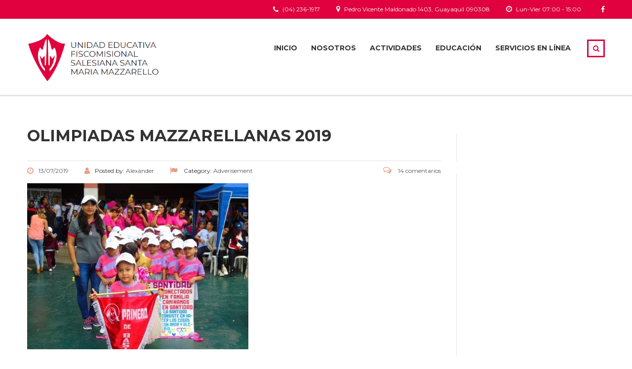

--- FILE ---
content_type: text/html; charset=UTF-8
request_url: https://www.mariamazzarello.edu.ec/prueba-nuev/
body_size: 17971
content:
<!DOCTYPE html>
<html lang="es" class="no-js">
<head>
    <meta charset="UTF-8">
	<meta name="viewport" content="width=device-width, initial-scale=1">
    <link rel="profile" href="http://gmpg.org/xfn/11">
    <link rel="pingback" href="https://www.mariamazzarello.edu.ec/xmlrpc.php">
    <title>Olimpiadas Mazzarellanas 2019 &#8211; Unidad Educativa Fiscomisional Salesiana Santa Maria Mazzarello</title>
<meta name='robots' content='max-image-preview:large' />
<link rel='dns-prefetch' href='//www.mariamazzarello.edu.ec' />
<link rel='dns-prefetch' href='//www.google.com' />
<link rel='dns-prefetch' href='//fonts.googleapis.com' />
<link rel="alternate" type="application/rss+xml" title="Unidad Educativa Fiscomisional Salesiana Santa Maria Mazzarello &raquo; Feed" href="https://www.mariamazzarello.edu.ec/feed/" />
<link rel="alternate" type="application/rss+xml" title="Unidad Educativa Fiscomisional Salesiana Santa Maria Mazzarello &raquo; Feed de los comentarios" href="https://www.mariamazzarello.edu.ec/comments/feed/" />
<link rel="alternate" type="application/rss+xml" title="Unidad Educativa Fiscomisional Salesiana Santa Maria Mazzarello &raquo; Comentario Olimpiadas Mazzarellanas 2019 del feed" href="https://www.mariamazzarello.edu.ec/prueba-nuev/feed/" />
<script type="text/javascript">
/* <![CDATA[ */
window._wpemojiSettings = {"baseUrl":"https:\/\/s.w.org\/images\/core\/emoji\/15.0.3\/72x72\/","ext":".png","svgUrl":"https:\/\/s.w.org\/images\/core\/emoji\/15.0.3\/svg\/","svgExt":".svg","source":{"concatemoji":"https:\/\/www.mariamazzarello.edu.ec\/wp-includes\/js\/wp-emoji-release.min.js?ver=6.5.7"}};
/*! This file is auto-generated */
!function(i,n){var o,s,e;function c(e){try{var t={supportTests:e,timestamp:(new Date).valueOf()};sessionStorage.setItem(o,JSON.stringify(t))}catch(e){}}function p(e,t,n){e.clearRect(0,0,e.canvas.width,e.canvas.height),e.fillText(t,0,0);var t=new Uint32Array(e.getImageData(0,0,e.canvas.width,e.canvas.height).data),r=(e.clearRect(0,0,e.canvas.width,e.canvas.height),e.fillText(n,0,0),new Uint32Array(e.getImageData(0,0,e.canvas.width,e.canvas.height).data));return t.every(function(e,t){return e===r[t]})}function u(e,t,n){switch(t){case"flag":return n(e,"\ud83c\udff3\ufe0f\u200d\u26a7\ufe0f","\ud83c\udff3\ufe0f\u200b\u26a7\ufe0f")?!1:!n(e,"\ud83c\uddfa\ud83c\uddf3","\ud83c\uddfa\u200b\ud83c\uddf3")&&!n(e,"\ud83c\udff4\udb40\udc67\udb40\udc62\udb40\udc65\udb40\udc6e\udb40\udc67\udb40\udc7f","\ud83c\udff4\u200b\udb40\udc67\u200b\udb40\udc62\u200b\udb40\udc65\u200b\udb40\udc6e\u200b\udb40\udc67\u200b\udb40\udc7f");case"emoji":return!n(e,"\ud83d\udc26\u200d\u2b1b","\ud83d\udc26\u200b\u2b1b")}return!1}function f(e,t,n){var r="undefined"!=typeof WorkerGlobalScope&&self instanceof WorkerGlobalScope?new OffscreenCanvas(300,150):i.createElement("canvas"),a=r.getContext("2d",{willReadFrequently:!0}),o=(a.textBaseline="top",a.font="600 32px Arial",{});return e.forEach(function(e){o[e]=t(a,e,n)}),o}function t(e){var t=i.createElement("script");t.src=e,t.defer=!0,i.head.appendChild(t)}"undefined"!=typeof Promise&&(o="wpEmojiSettingsSupports",s=["flag","emoji"],n.supports={everything:!0,everythingExceptFlag:!0},e=new Promise(function(e){i.addEventListener("DOMContentLoaded",e,{once:!0})}),new Promise(function(t){var n=function(){try{var e=JSON.parse(sessionStorage.getItem(o));if("object"==typeof e&&"number"==typeof e.timestamp&&(new Date).valueOf()<e.timestamp+604800&&"object"==typeof e.supportTests)return e.supportTests}catch(e){}return null}();if(!n){if("undefined"!=typeof Worker&&"undefined"!=typeof OffscreenCanvas&&"undefined"!=typeof URL&&URL.createObjectURL&&"undefined"!=typeof Blob)try{var e="postMessage("+f.toString()+"("+[JSON.stringify(s),u.toString(),p.toString()].join(",")+"));",r=new Blob([e],{type:"text/javascript"}),a=new Worker(URL.createObjectURL(r),{name:"wpTestEmojiSupports"});return void(a.onmessage=function(e){c(n=e.data),a.terminate(),t(n)})}catch(e){}c(n=f(s,u,p))}t(n)}).then(function(e){for(var t in e)n.supports[t]=e[t],n.supports.everything=n.supports.everything&&n.supports[t],"flag"!==t&&(n.supports.everythingExceptFlag=n.supports.everythingExceptFlag&&n.supports[t]);n.supports.everythingExceptFlag=n.supports.everythingExceptFlag&&!n.supports.flag,n.DOMReady=!1,n.readyCallback=function(){n.DOMReady=!0}}).then(function(){return e}).then(function(){var e;n.supports.everything||(n.readyCallback(),(e=n.source||{}).concatemoji?t(e.concatemoji):e.wpemoji&&e.twemoji&&(t(e.twemoji),t(e.wpemoji)))}))}((window,document),window._wpemojiSettings);
/* ]]> */
</script>
<style id='wp-emoji-styles-inline-css' type='text/css'>

	img.wp-smiley, img.emoji {
		display: inline !important;
		border: none !important;
		box-shadow: none !important;
		height: 1em !important;
		width: 1em !important;
		margin: 0 0.07em !important;
		vertical-align: -0.1em !important;
		background: none !important;
		padding: 0 !important;
	}
</style>
<link rel='stylesheet' id='wp-block-library-css' href='https://www.mariamazzarello.edu.ec/wp-includes/css/dist/block-library/style.min.css?ver=6.5.7' type='text/css' media='all' />
<style id='classic-theme-styles-inline-css' type='text/css'>
/*! This file is auto-generated */
.wp-block-button__link{color:#fff;background-color:#32373c;border-radius:9999px;box-shadow:none;text-decoration:none;padding:calc(.667em + 2px) calc(1.333em + 2px);font-size:1.125em}.wp-block-file__button{background:#32373c;color:#fff;text-decoration:none}
</style>
<style id='global-styles-inline-css' type='text/css'>
body{--wp--preset--color--black: #000000;--wp--preset--color--cyan-bluish-gray: #abb8c3;--wp--preset--color--white: #ffffff;--wp--preset--color--pale-pink: #f78da7;--wp--preset--color--vivid-red: #cf2e2e;--wp--preset--color--luminous-vivid-orange: #ff6900;--wp--preset--color--luminous-vivid-amber: #fcb900;--wp--preset--color--light-green-cyan: #7bdcb5;--wp--preset--color--vivid-green-cyan: #00d084;--wp--preset--color--pale-cyan-blue: #8ed1fc;--wp--preset--color--vivid-cyan-blue: #0693e3;--wp--preset--color--vivid-purple: #9b51e0;--wp--preset--gradient--vivid-cyan-blue-to-vivid-purple: linear-gradient(135deg,rgba(6,147,227,1) 0%,rgb(155,81,224) 100%);--wp--preset--gradient--light-green-cyan-to-vivid-green-cyan: linear-gradient(135deg,rgb(122,220,180) 0%,rgb(0,208,130) 100%);--wp--preset--gradient--luminous-vivid-amber-to-luminous-vivid-orange: linear-gradient(135deg,rgba(252,185,0,1) 0%,rgba(255,105,0,1) 100%);--wp--preset--gradient--luminous-vivid-orange-to-vivid-red: linear-gradient(135deg,rgba(255,105,0,1) 0%,rgb(207,46,46) 100%);--wp--preset--gradient--very-light-gray-to-cyan-bluish-gray: linear-gradient(135deg,rgb(238,238,238) 0%,rgb(169,184,195) 100%);--wp--preset--gradient--cool-to-warm-spectrum: linear-gradient(135deg,rgb(74,234,220) 0%,rgb(151,120,209) 20%,rgb(207,42,186) 40%,rgb(238,44,130) 60%,rgb(251,105,98) 80%,rgb(254,248,76) 100%);--wp--preset--gradient--blush-light-purple: linear-gradient(135deg,rgb(255,206,236) 0%,rgb(152,150,240) 100%);--wp--preset--gradient--blush-bordeaux: linear-gradient(135deg,rgb(254,205,165) 0%,rgb(254,45,45) 50%,rgb(107,0,62) 100%);--wp--preset--gradient--luminous-dusk: linear-gradient(135deg,rgb(255,203,112) 0%,rgb(199,81,192) 50%,rgb(65,88,208) 100%);--wp--preset--gradient--pale-ocean: linear-gradient(135deg,rgb(255,245,203) 0%,rgb(182,227,212) 50%,rgb(51,167,181) 100%);--wp--preset--gradient--electric-grass: linear-gradient(135deg,rgb(202,248,128) 0%,rgb(113,206,126) 100%);--wp--preset--gradient--midnight: linear-gradient(135deg,rgb(2,3,129) 0%,rgb(40,116,252) 100%);--wp--preset--font-size--small: 13px;--wp--preset--font-size--medium: 20px;--wp--preset--font-size--large: 36px;--wp--preset--font-size--x-large: 42px;--wp--preset--spacing--20: 0.44rem;--wp--preset--spacing--30: 0.67rem;--wp--preset--spacing--40: 1rem;--wp--preset--spacing--50: 1.5rem;--wp--preset--spacing--60: 2.25rem;--wp--preset--spacing--70: 3.38rem;--wp--preset--spacing--80: 5.06rem;--wp--preset--shadow--natural: 6px 6px 9px rgba(0, 0, 0, 0.2);--wp--preset--shadow--deep: 12px 12px 50px rgba(0, 0, 0, 0.4);--wp--preset--shadow--sharp: 6px 6px 0px rgba(0, 0, 0, 0.2);--wp--preset--shadow--outlined: 6px 6px 0px -3px rgba(255, 255, 255, 1), 6px 6px rgba(0, 0, 0, 1);--wp--preset--shadow--crisp: 6px 6px 0px rgba(0, 0, 0, 1);}:where(.is-layout-flex){gap: 0.5em;}:where(.is-layout-grid){gap: 0.5em;}body .is-layout-flex{display: flex;}body .is-layout-flex{flex-wrap: wrap;align-items: center;}body .is-layout-flex > *{margin: 0;}body .is-layout-grid{display: grid;}body .is-layout-grid > *{margin: 0;}:where(.wp-block-columns.is-layout-flex){gap: 2em;}:where(.wp-block-columns.is-layout-grid){gap: 2em;}:where(.wp-block-post-template.is-layout-flex){gap: 1.25em;}:where(.wp-block-post-template.is-layout-grid){gap: 1.25em;}.has-black-color{color: var(--wp--preset--color--black) !important;}.has-cyan-bluish-gray-color{color: var(--wp--preset--color--cyan-bluish-gray) !important;}.has-white-color{color: var(--wp--preset--color--white) !important;}.has-pale-pink-color{color: var(--wp--preset--color--pale-pink) !important;}.has-vivid-red-color{color: var(--wp--preset--color--vivid-red) !important;}.has-luminous-vivid-orange-color{color: var(--wp--preset--color--luminous-vivid-orange) !important;}.has-luminous-vivid-amber-color{color: var(--wp--preset--color--luminous-vivid-amber) !important;}.has-light-green-cyan-color{color: var(--wp--preset--color--light-green-cyan) !important;}.has-vivid-green-cyan-color{color: var(--wp--preset--color--vivid-green-cyan) !important;}.has-pale-cyan-blue-color{color: var(--wp--preset--color--pale-cyan-blue) !important;}.has-vivid-cyan-blue-color{color: var(--wp--preset--color--vivid-cyan-blue) !important;}.has-vivid-purple-color{color: var(--wp--preset--color--vivid-purple) !important;}.has-black-background-color{background-color: var(--wp--preset--color--black) !important;}.has-cyan-bluish-gray-background-color{background-color: var(--wp--preset--color--cyan-bluish-gray) !important;}.has-white-background-color{background-color: var(--wp--preset--color--white) !important;}.has-pale-pink-background-color{background-color: var(--wp--preset--color--pale-pink) !important;}.has-vivid-red-background-color{background-color: var(--wp--preset--color--vivid-red) !important;}.has-luminous-vivid-orange-background-color{background-color: var(--wp--preset--color--luminous-vivid-orange) !important;}.has-luminous-vivid-amber-background-color{background-color: var(--wp--preset--color--luminous-vivid-amber) !important;}.has-light-green-cyan-background-color{background-color: var(--wp--preset--color--light-green-cyan) !important;}.has-vivid-green-cyan-background-color{background-color: var(--wp--preset--color--vivid-green-cyan) !important;}.has-pale-cyan-blue-background-color{background-color: var(--wp--preset--color--pale-cyan-blue) !important;}.has-vivid-cyan-blue-background-color{background-color: var(--wp--preset--color--vivid-cyan-blue) !important;}.has-vivid-purple-background-color{background-color: var(--wp--preset--color--vivid-purple) !important;}.has-black-border-color{border-color: var(--wp--preset--color--black) !important;}.has-cyan-bluish-gray-border-color{border-color: var(--wp--preset--color--cyan-bluish-gray) !important;}.has-white-border-color{border-color: var(--wp--preset--color--white) !important;}.has-pale-pink-border-color{border-color: var(--wp--preset--color--pale-pink) !important;}.has-vivid-red-border-color{border-color: var(--wp--preset--color--vivid-red) !important;}.has-luminous-vivid-orange-border-color{border-color: var(--wp--preset--color--luminous-vivid-orange) !important;}.has-luminous-vivid-amber-border-color{border-color: var(--wp--preset--color--luminous-vivid-amber) !important;}.has-light-green-cyan-border-color{border-color: var(--wp--preset--color--light-green-cyan) !important;}.has-vivid-green-cyan-border-color{border-color: var(--wp--preset--color--vivid-green-cyan) !important;}.has-pale-cyan-blue-border-color{border-color: var(--wp--preset--color--pale-cyan-blue) !important;}.has-vivid-cyan-blue-border-color{border-color: var(--wp--preset--color--vivid-cyan-blue) !important;}.has-vivid-purple-border-color{border-color: var(--wp--preset--color--vivid-purple) !important;}.has-vivid-cyan-blue-to-vivid-purple-gradient-background{background: var(--wp--preset--gradient--vivid-cyan-blue-to-vivid-purple) !important;}.has-light-green-cyan-to-vivid-green-cyan-gradient-background{background: var(--wp--preset--gradient--light-green-cyan-to-vivid-green-cyan) !important;}.has-luminous-vivid-amber-to-luminous-vivid-orange-gradient-background{background: var(--wp--preset--gradient--luminous-vivid-amber-to-luminous-vivid-orange) !important;}.has-luminous-vivid-orange-to-vivid-red-gradient-background{background: var(--wp--preset--gradient--luminous-vivid-orange-to-vivid-red) !important;}.has-very-light-gray-to-cyan-bluish-gray-gradient-background{background: var(--wp--preset--gradient--very-light-gray-to-cyan-bluish-gray) !important;}.has-cool-to-warm-spectrum-gradient-background{background: var(--wp--preset--gradient--cool-to-warm-spectrum) !important;}.has-blush-light-purple-gradient-background{background: var(--wp--preset--gradient--blush-light-purple) !important;}.has-blush-bordeaux-gradient-background{background: var(--wp--preset--gradient--blush-bordeaux) !important;}.has-luminous-dusk-gradient-background{background: var(--wp--preset--gradient--luminous-dusk) !important;}.has-pale-ocean-gradient-background{background: var(--wp--preset--gradient--pale-ocean) !important;}.has-electric-grass-gradient-background{background: var(--wp--preset--gradient--electric-grass) !important;}.has-midnight-gradient-background{background: var(--wp--preset--gradient--midnight) !important;}.has-small-font-size{font-size: var(--wp--preset--font-size--small) !important;}.has-medium-font-size{font-size: var(--wp--preset--font-size--medium) !important;}.has-large-font-size{font-size: var(--wp--preset--font-size--large) !important;}.has-x-large-font-size{font-size: var(--wp--preset--font-size--x-large) !important;}
.wp-block-navigation a:where(:not(.wp-element-button)){color: inherit;}
:where(.wp-block-post-template.is-layout-flex){gap: 1.25em;}:where(.wp-block-post-template.is-layout-grid){gap: 1.25em;}
:where(.wp-block-columns.is-layout-flex){gap: 2em;}:where(.wp-block-columns.is-layout-grid){gap: 2em;}
.wp-block-pullquote{font-size: 1.5em;line-height: 1.6;}
</style>
<link rel='stylesheet' id='contact-form-7-css' href='https://www.mariamazzarello.edu.ec/wp-content/plugins/contact-form-7/includes/css/styles.css?ver=5.5.6.1' type='text/css' media='all' />
<link rel='stylesheet' id='rs-plugin-settings-css' href='https://www.mariamazzarello.edu.ec/wp-content/plugins/revslider/public/assets/css/settings.css?ver=5.4.7.2' type='text/css' media='all' />
<style id='rs-plugin-settings-inline-css' type='text/css'>
.tp-caption a{color:#ff7302;text-shadow:none;-webkit-transition:all 0.2s ease-out;-moz-transition:all 0.2s ease-out;-o-transition:all 0.2s ease-out;-ms-transition:all 0.2s ease-out}.tp-caption a:hover{color:#ffa902}
</style>
<link rel='stylesheet' id='boostrap-css' href='https://www.mariamazzarello.edu.ec/wp-content/themes/masterstudy/assets/css/bootstrap.min.css?ver=1.5.2' type='text/css' media='all' />
<link rel='stylesheet' id='font-awesome-min-css' href='https://www.mariamazzarello.edu.ec/wp-content/themes/masterstudy/assets/css/font-awesome.min.css?ver=1.5.2' type='text/css' media='all' />
<link rel='stylesheet' id='font-icomoon-css' href='https://www.mariamazzarello.edu.ec/wp-content/themes/masterstudy/assets/css/icomoon.fonts.css?ver=1.5.2' type='text/css' media='all' />
<link rel='stylesheet' id='fancyboxcss-css' href='https://www.mariamazzarello.edu.ec/wp-content/themes/masterstudy/assets/css/jquery.fancybox.css?ver=1.5.2' type='text/css' media='all' />
<link rel='stylesheet' id='select2-min-css' href='https://www.mariamazzarello.edu.ec/wp-content/themes/masterstudy/assets/css/select2.min.css?ver=1.5.2' type='text/css' media='all' />
<link rel='stylesheet' id='theme-style-less-css' href='https://www.mariamazzarello.edu.ec/wp-content/themes/masterstudy/assets/css/styles.css?ver=1.5.2' type='text/css' media='all' />
<link rel='stylesheet' id='theme-style-animation-css' href='https://www.mariamazzarello.edu.ec/wp-content/themes/masterstudy/assets/css/animation.css?ver=1.5.2' type='text/css' media='all' />
<link rel='stylesheet' id='theme-style-css' href='https://www.mariamazzarello.edu.ec/wp-content/themes/masterstudy/style.css?ver=1.5.2' type='text/css' media='all' />
<style id='theme-style-inline-css' type='text/css'>
                                     
</style>
<link rel='stylesheet' id='skin_red_green-css' href='https://www.mariamazzarello.edu.ec/wp-content/themes/masterstudy/assets/css/skins/skin_red_green.css?ver=1.5.2' type='text/css' media='all' />
<link rel='stylesheet' id='skin_blue_green-css' href='https://www.mariamazzarello.edu.ec/wp-content/themes/masterstudy/assets/css/skins/skin_blue_green.css?ver=1.5.2' type='text/css' media='all' />
<link rel='stylesheet' id='skin_red_brown-css' href='https://www.mariamazzarello.edu.ec/wp-content/themes/masterstudy/assets/css/skins/skin_red_brown.css?ver=1.5.2' type='text/css' media='all' />
<link rel='stylesheet' id='skin_custom_color-css' href='https://www.mariamazzarello.edu.ec/wp-content/themes/masterstudy/assets/css/skins/skin_custom_color.css?ver=1.5.2' type='text/css' media='all' />
<link rel='stylesheet' id='evcal_google_fonts-css' href='//fonts.googleapis.com/css?family=Oswald%3A400%2C300%7COpen+Sans%3A700%2C400%2C400i%7CRoboto%3A700%2C400&#038;ver=6.5.7' type='text/css' media='screen' />
<link rel='stylesheet' id='evcal_cal_default-css' href='//www.mariamazzarello.edu.ec/wp-content/plugins/eventON/assets/css/eventon_styles.css?ver=2.6.14' type='text/css' media='all' />
<link rel='stylesheet' id='evo_font_icons-css' href='//www.mariamazzarello.edu.ec/wp-content/plugins/eventON/assets/fonts/font-awesome.css?ver=2.6.14' type='text/css' media='all' />
<link rel='stylesheet' id='eventon_dynamic_styles-css' href='//www.mariamazzarello.edu.ec/wp-content/plugins/eventON/assets/css/eventon_dynamic_styles.css?ver=6.5.7' type='text/css' media='all' />
<link rel='stylesheet' id='tmm-css' href='https://www.mariamazzarello.edu.ec/wp-content/plugins/team-members/inc/css/tmm_style.css?ver=6.5.7' type='text/css' media='all' />
<link rel='stylesheet' id='redux-google-fonts-stm_option-css' href='https://fonts.googleapis.com/css?family=Montserrat%3A400%2C700%7COpen+Sans%3A300%2C400%2C600%2C700%2C800%2C300italic%2C400italic%2C600italic%2C700italic%2C800italic&#038;subset=latin&#038;ver=1544461194' type='text/css' media='all' />
<link rel='stylesheet' id='igniteup-front-compulsory-css' href='https://www.mariamazzarello.edu.ec/wp-content/plugins/igniteup/includes/css/front-compulsory.css?ver=3.4.1' type='text/css' media='all' />
<script type="text/javascript" src="https://www.mariamazzarello.edu.ec/wp-includes/js/jquery/jquery.min.js?ver=3.7.1" id="jquery-core-js"></script>
<script type="text/javascript" src="https://www.mariamazzarello.edu.ec/wp-includes/js/jquery/jquery-migrate.min.js?ver=3.4.1" id="jquery-migrate-js"></script>
<script type="text/javascript" src="https://www.mariamazzarello.edu.ec/wp-content/plugins/revslider/public/assets/js/jquery.themepunch.tools.min.js?ver=5.4.7.2" id="tp-tools-js"></script>
<script type="text/javascript" src="https://www.mariamazzarello.edu.ec/wp-content/plugins/revslider/public/assets/js/jquery.themepunch.revolution.min.js?ver=5.4.7.2" id="revmin-js"></script>
<link rel="https://api.w.org/" href="https://www.mariamazzarello.edu.ec/wp-json/" /><link rel="alternate" type="application/json" href="https://www.mariamazzarello.edu.ec/wp-json/wp/v2/posts/2410" /><link rel="EditURI" type="application/rsd+xml" title="RSD" href="https://www.mariamazzarello.edu.ec/xmlrpc.php?rsd" />
<meta name="generator" content="WordPress 6.5.7" />
<link rel="canonical" href="https://www.mariamazzarello.edu.ec/prueba-nuev/" />
<link rel='shortlink' href='https://www.mariamazzarello.edu.ec/?p=2410' />
<link rel="alternate" type="application/json+oembed" href="https://www.mariamazzarello.edu.ec/wp-json/oembed/1.0/embed?url=https%3A%2F%2Fwww.mariamazzarello.edu.ec%2Fprueba-nuev%2F" />
<link rel="alternate" type="text/xml+oembed" href="https://www.mariamazzarello.edu.ec/wp-json/oembed/1.0/embed?url=https%3A%2F%2Fwww.mariamazzarello.edu.ec%2Fprueba-nuev%2F&#038;format=xml" />
<link rel="shortcut icon" href="http://www.mariamazzarello.edu.ec/wp-content/uploads/2019/01/oie_transparent-1-2.png" /><script type="text/javascript">igniteup_ajaxurl = "https://www.mariamazzarello.edu.ec/wp-admin/admin-ajax.php";</script><style data-context="foundation-flickity-css">/*! Flickity v2.0.2
http://flickity.metafizzy.co
---------------------------------------------- */.flickity-enabled{position:relative}.flickity-enabled:focus{outline:0}.flickity-viewport{overflow:hidden;position:relative;height:100%}.flickity-slider{position:absolute;width:100%;height:100%}.flickity-enabled.is-draggable{-webkit-tap-highlight-color:transparent;tap-highlight-color:transparent;-webkit-user-select:none;-moz-user-select:none;-ms-user-select:none;user-select:none}.flickity-enabled.is-draggable .flickity-viewport{cursor:move;cursor:-webkit-grab;cursor:grab}.flickity-enabled.is-draggable .flickity-viewport.is-pointer-down{cursor:-webkit-grabbing;cursor:grabbing}.flickity-prev-next-button{position:absolute;top:50%;width:44px;height:44px;border:none;border-radius:50%;background:#fff;background:hsla(0,0%,100%,.75);cursor:pointer;-webkit-transform:translateY(-50%);transform:translateY(-50%)}.flickity-prev-next-button:hover{background:#fff}.flickity-prev-next-button:focus{outline:0;box-shadow:0 0 0 5px #09f}.flickity-prev-next-button:active{opacity:.6}.flickity-prev-next-button.previous{left:10px}.flickity-prev-next-button.next{right:10px}.flickity-rtl .flickity-prev-next-button.previous{left:auto;right:10px}.flickity-rtl .flickity-prev-next-button.next{right:auto;left:10px}.flickity-prev-next-button:disabled{opacity:.3;cursor:auto}.flickity-prev-next-button svg{position:absolute;left:20%;top:20%;width:60%;height:60%}.flickity-prev-next-button .arrow{fill:#333}.flickity-page-dots{position:absolute;width:100%;bottom:-25px;padding:0;margin:0;list-style:none;text-align:center;line-height:1}.flickity-rtl .flickity-page-dots{direction:rtl}.flickity-page-dots .dot{display:inline-block;width:10px;height:10px;margin:0 8px;background:#333;border-radius:50%;opacity:.25;cursor:pointer}.flickity-page-dots .dot.is-selected{opacity:1}</style><style data-context="foundation-slideout-css">.slideout-menu{position:fixed;left:0;top:0;bottom:0;right:auto;z-index:0;width:256px;overflow-y:auto;-webkit-overflow-scrolling:touch;display:none}.slideout-menu.pushit-right{left:auto;right:0}.slideout-panel{position:relative;z-index:1;will-change:transform}.slideout-open,.slideout-open .slideout-panel,.slideout-open body{overflow:hidden}.slideout-open .slideout-menu{display:block}.pushit{display:none}</style>	<script type="text/javascript">
		var ajaxurl = 'https://www.mariamazzarello.edu.ec/wp-admin/admin-ajax.php';
	</script>
<link rel="shortcut icon" type="image/x-icon" href="http://www.mariamazzarello.edu.ec/wp-content/uploads/2018/11/oie_transparent.png" />


<!-- EventON Version -->
<meta name="generator" content="EventON 2.6.14" />

<meta name="generator" content="Powered by Visual Composer - drag and drop page builder for WordPress."/>
<!--[if lte IE 9]><link rel="stylesheet" type="text/css" href="https://www.mariamazzarello.edu.ec/wp-content/plugins/js_composer/assets/css/vc_lte_ie9.min.css" media="screen"><![endif]--><!--[if IE  8]><link rel="stylesheet" type="text/css" href="https://www.mariamazzarello.edu.ec/wp-content/plugins/js_composer/assets/css/vc-ie8.min.css" media="screen"><![endif]--><meta name="generator" content="Powered by Slider Revolution 5.4.7.2 - responsive, Mobile-Friendly Slider Plugin for WordPress with comfortable drag and drop interface." />
<link rel="icon" href="https://www.mariamazzarello.edu.ec/wp-content/uploads/2024/06/cropped-image-10-32x32.png" sizes="32x32" />
<link rel="icon" href="https://www.mariamazzarello.edu.ec/wp-content/uploads/2024/06/cropped-image-10-192x192.png" sizes="192x192" />
<link rel="apple-touch-icon" href="https://www.mariamazzarello.edu.ec/wp-content/uploads/2024/06/cropped-image-10-180x180.png" />
<meta name="msapplication-TileImage" content="https://www.mariamazzarello.edu.ec/wp-content/uploads/2024/06/cropped-image-10-270x270.png" />
<script type="text/javascript">function setREVStartSize(e){									
						try{ e.c=jQuery(e.c);var i=jQuery(window).width(),t=9999,r=0,n=0,l=0,f=0,s=0,h=0;
							if(e.responsiveLevels&&(jQuery.each(e.responsiveLevels,function(e,f){f>i&&(t=r=f,l=e),i>f&&f>r&&(r=f,n=e)}),t>r&&(l=n)),f=e.gridheight[l]||e.gridheight[0]||e.gridheight,s=e.gridwidth[l]||e.gridwidth[0]||e.gridwidth,h=i/s,h=h>1?1:h,f=Math.round(h*f),"fullscreen"==e.sliderLayout){var u=(e.c.width(),jQuery(window).height());if(void 0!=e.fullScreenOffsetContainer){var c=e.fullScreenOffsetContainer.split(",");if (c) jQuery.each(c,function(e,i){u=jQuery(i).length>0?u-jQuery(i).outerHeight(!0):u}),e.fullScreenOffset.split("%").length>1&&void 0!=e.fullScreenOffset&&e.fullScreenOffset.length>0?u-=jQuery(window).height()*parseInt(e.fullScreenOffset,0)/100:void 0!=e.fullScreenOffset&&e.fullScreenOffset.length>0&&(u-=parseInt(e.fullScreenOffset,0))}f=u}else void 0!=e.minHeight&&f<e.minHeight&&(f=e.minHeight);e.c.closest(".rev_slider_wrapper").css({height:f})					
						}catch(d){console.log("Failure at Presize of Slider:"+d)}						
					};</script>
<style>.ios7.web-app-mode.has-fixed header{ background-color: rgba(224,1,62,.88);}</style><style type="text/css" title="dynamic-css" class="options-output">.logo-unit .logo{font-family:Montserrat;text-align:left;color:#0a0000;font-size:23px;}.header_top_bar, .header_top_bar a{font-family:Montserrat;font-weight:normal;font-style:normal;color:#ffffff;font-size:12px;}
body.skin_custom_color .blog_layout_grid .post_list_meta_unit .sticky_post,
body.skin_custom_color .blog_layout_list .post_list_meta_unit .sticky_post,
body.skin_custom_color .post_list_main_section_wrapper .post_list_meta_unit .sticky_post,
body.skin_custom_color .overflowed_content .wpb_column .icon_box,
body.skin_custom_color .stm_countdown_bg,
body.skin_custom_color #searchform-mobile .search-wrapper .search-submit,
body.skin_custom_color .header-menu-mobile .header-menu > li .arrow.active,
body.skin_custom_color .header-menu-mobile .header-menu > li.opened > a,
body.skin_custom_color mark,
body.skin_custom_color .woocommerce .cart-totals_wrap .shipping-calculator-button:hover,
body.skin_custom_color .detailed_rating .detail_rating_unit tr td.bar .full_bar .bar_filler,
body.skin_custom_color .product_status.new,
body.skin_custom_color .stm_woo_helpbar .woocommerce-product-search input[type="submit"],
body.skin_custom_color .stm_archive_product_inner_unit .stm_archive_product_inner_unit_centered .stm_featured_product_price .price.price_free,
body.skin_custom_color .sidebar-area .widget:after,
body.skin_custom_color .sidebar-area .socials_widget_wrapper .widget_socials li .back a,
body.skin_custom_color .socials_widget_wrapper .widget_socials li .back a,
body.skin_custom_color .widget_categories ul li a:hover:after,
body.skin_custom_color .event_date_info_table .event_btn .btn-default,
body.skin_custom_color .course_table tr td.stm_badge .badge_unit.quiz,
body.skin_custom_color div.multiseparator:after,
body.skin_custom_color .page-links span:hover,
body.skin_custom_color .page-links span:after,
body.skin_custom_color .page-links > span:after,
body.skin_custom_color .page-links > span,
body.skin_custom_color .stm_post_unit:after,
body.skin_custom_color .blog_layout_grid .post_list_content_unit:after,
body.skin_custom_color ul.page-numbers > li a.page-numbers:after,
body.skin_custom_color ul.page-numbers > li span.page-numbers:after,
body.skin_custom_color ul.page-numbers > li a.page-numbers:hover,
body.skin_custom_color ul.page-numbers > li span.page-numbers:hover,
body.skin_custom_color ul.page-numbers > li a.page-numbers.current:after,
body.skin_custom_color ul.page-numbers > li span.page-numbers.current:after,
body.skin_custom_color ul.page-numbers > li a.page-numbers.current,
body.skin_custom_color ul.page-numbers > li span.page-numbers.current,
body.skin_custom_color .triangled_colored_separator,
body.skin_custom_color .short_separator,
body.skin_custom_color .magic_line,
body.skin_custom_color .navbar-toggle .icon-bar,
body.skin_custom_color .navbar-toggle:hover .icon-bar,
body.skin_custom_color #searchform .search-submit,
body.skin_custom_color .header_main_menu_wrapper .header-menu > li > ul.sub-menu:before,
body.skin_custom_color .search-toggler:after,
body.skin_custom_color .modal .popup_title,
body.skin_custom_color .widget_pages ul.style_2 li a:hover:after,
body.skin_custom_color .sticky_post,
body.skin_custom_color .btn-carousel-control:after
{background-color:#e0013e;}
body.skin_custom_color ul.page-numbers > li a.page-numbers:hover,
body.skin_custom_color ul.page-numbers > li a.page-numbers.current,
body.skin_custom_color ul.page-numbers > li span.page-numbers.current,
body.skin_custom_color .custom-border textarea:active, 
body.skin_custom_color .custom-border input[type=text]:active, 
body.skin_custom_color .custom-border input[type=email]:active, 
body.skin_custom_color .custom-border input[type=number]:active, 
body.skin_custom_color .custom-border input[type=password]:active, 
body.skin_custom_color .custom-border input[type=tel]:active,
body.skin_custom_color .custom-border .form-control:active,
body.skin_custom_color .custom-border textarea:focus, 
body.skin_custom_color .custom-border input[type=text]:focus, 
body.skin_custom_color .custom-border input[type=email]:focus, 
body.skin_custom_color .custom-border input[type=number]:focus, 
body.skin_custom_color .custom-border input[type=password]:focus, 
body.skin_custom_color .custom-border input[type=tel]:focus,
body.skin_custom_color .custom-border .form-control:focus,
body.skin_custom_color .icon-btn:hover .icon_in_btn,
body.skin_custom_color .icon-btn:hover,
body.skin_custom_color .average_rating_unit,
body.skin_custom_color blockquote,
body.skin_custom_color .blog_layout_grid .post_list_meta_unit,
body.skin_custom_color .blog_layout_grid .post_list_meta_unit .post_list_comment_num,
body.skin_custom_color .blog_layout_list .post_list_meta_unit .post_list_comment_num,
body.skin_custom_color .blog_layout_list .post_list_meta_unit,
body.skin_custom_color .tp-caption .icon-btn:hover .icon_in_btn,
body.skin_custom_color .tp-caption .icon-btn:hover,
body.skin_custom_color .stm_theme_wpb_video_wrapper .stm_video_preview:after,
body.skin_custom_color .btn-carousel-control,
body.skin_custom_color .post_list_main_section_wrapper .post_list_meta_unit .post_list_comment_num,
body.skin_custom_color .post_list_main_section_wrapper .post_list_meta_unit,
body.skin_custom_color .search-toggler:hover,
body.skin_custom_color .search-toggler
{border-color:#e0013e;}
body.skin_custom_color .icon-btn:hover .icon_in_btn,
body.skin_custom_color .icon-btn:hover .link-title,
body.skin_custom_color .stats_counter .h1,
body.skin_custom_color .event_date_info .event_date_info_unit .event_labels,
body.skin_custom_color .event-col .event_archive_item .event_location i,
body.skin_custom_color .event-col .event_archive_item .event_start i,
body.skin_custom_color .gallery_terms_list li.active a,
body.skin_custom_color .blog_layout_grid .post_list_meta_unit .post_list_comment_num,
body.skin_custom_color .blog_layout_grid .post_list_meta_unit .date-m,
body.skin_custom_color .blog_layout_grid .post_list_meta_unit .date-d,
body.skin_custom_color .blog_layout_list .post_list_meta_unit .post_list_comment_num,
body.skin_custom_color .blog_layout_list .post_list_meta_unit .date-m,
body.skin_custom_color .blog_layout_list .post_list_meta_unit .date-d,
body.skin_custom_color .tp-caption .icon-btn:hover .icon_in_btn,
body.skin_custom_color .widget_pages ul.style_2 li a:hover .h6,
body.skin_custom_color .teacher_single_product_page>a:hover .title,
body.skin_custom_color .sidebar-area .widget ul li a:hover:after,
body.skin_custom_color div.pp_woocommerce .pp_gallery ul li a:hover,
body.skin_custom_color div.pp_woocommerce .pp_gallery ul li.selected a,
body.skin_custom_color .single_product_after_title .meta-unit.teacher:hover .value,
body.skin_custom_color .single_product_after_title .meta-unit i,
body.skin_custom_color .single_product_after_title .meta-unit .value a:hover,
body.skin_custom_color .woocommerce-breadcrumb a:hover,
body.skin_custom_color #footer_copyright .copyright_text a:hover,
body.skin_custom_color .widget_stm_recent_posts .widget_media .cats_w a:hover,
body.skin_custom_color .widget_pages ul.style_2 li a:hover,
body.skin_custom_color .sidebar-area .widget_categories ul li a:hover,
body.skin_custom_color .sidebar-area .widget ul li a:hover,
body.skin_custom_color .widget_categories ul li a:hover,
body.skin_custom_color .stm_product_list_widget li a:hover .title,
body.skin_custom_color .widget_contacts ul li .text a:hover,
body.skin_custom_color .sidebar-area .widget_pages ul.style_1 li a:focus .h6,
body.skin_custom_color .sidebar-area .widget_nav_menu ul.style_1 li a:focus .h6,
body.skin_custom_color .sidebar-area .widget_pages ul.style_1 li a:focus,
body.skin_custom_color .sidebar-area .widget_nav_menu ul.style_1 li a:focus,
body.skin_custom_color .sidebar-area .widget_pages ul.style_1 li a:active .h6,
body.skin_custom_color .sidebar-area .widget_nav_menu ul.style_1 li a:active .h6,
body.skin_custom_color .sidebar-area .widget_pages ul.style_1 li a:active,
body.skin_custom_color .sidebar-area .widget_nav_menu ul.style_1 li a:active,
body.skin_custom_color .sidebar-area .widget_pages ul.style_1 li a:hover .h6,
body.skin_custom_color .sidebar-area .widget_nav_menu ul.style_1 li a:hover .h6,
body.skin_custom_color .sidebar-area .widget_pages ul.style_1 li a:hover,
body.skin_custom_color .sidebar-area .widget_nav_menu ul.style_1 li a:hover,
body.skin_custom_color .widget_pages ul.style_1 li a:focus .h6,
body.skin_custom_color .widget_nav_menu ul.style_1 li a:focus .h6,
body.skin_custom_color .widget_pages ul.style_1 li a:focus,
body.skin_custom_color .widget_nav_menu ul.style_1 li a:focus,
body.skin_custom_color .widget_pages ul.style_1 li a:active .h6,
body.skin_custom_color .widget_nav_menu ul.style_1 li a:active .h6,
body.skin_custom_color .widget_pages ul.style_1 li a:active,
body.skin_custom_color .widget_nav_menu ul.style_1 li a:active,
body.skin_custom_color .widget_pages ul.style_1 li a:hover .h6,
body.skin_custom_color .widget_nav_menu ul.style_1 li a:hover .h6,
body.skin_custom_color .widget_pages ul.style_1 li a:hover,
body.skin_custom_color .widget_nav_menu ul.style_1 li a:hover,
body.skin_custom_color .see_more a:after,
body.skin_custom_color .see_more a,
body.skin_custom_color .transparent_header_off .header_main_menu_wrapper ul > li > ul.sub-menu > li a:hover,
body.skin_custom_color .stm_breadcrumbs_unit .navxtBreads > span a:hover,
body.skin_custom_color .btn-carousel-control,
body.skin_custom_color .post_list_main_section_wrapper .post_list_meta_unit .post_list_comment_num,
body.skin_custom_color .post_list_main_section_wrapper .post_list_meta_unit .date-m,
body.skin_custom_color .post_list_main_section_wrapper .post_list_meta_unit .date-d,
body.skin_custom_color .stats_counter h1,
body.skin_custom_color .yellow,
body.skin_custom_color ol li a:hover,
body.skin_custom_color ul li a:hover,
body.skin_custom_color a:hover,
body.skin_custom_color .search-toggler
{color:#e0013e;}
body.skin_custom_color .triangled_colored_separator .triangle,
body.skin_custom_color .magic_line:after
{border-bottom-color:#e0013e;}
body.skin_custom_color .product_status.special,
body.skin_custom_color .view_type_switcher a:hover,
body.skin_custom_color .view_type_switcher a.view_list.active_list,
body.skin_custom_color .view_type_switcher a.view_grid.active_grid,
body.skin_custom_color .stm_archive_product_inner_unit .stm_archive_product_inner_unit_centered .stm_featured_product_price .price,
body.skin_custom_color .sidebar-area .widget_text .btn,
body.skin_custom_color .stm_product_list_widget.widget_woo_stm_style_2 li a .meta .stm_featured_product_price .price,
body.skin_custom_color .widget_tag_cloud .tagcloud a:hover,
body.skin_custom_color .sidebar-area .widget ul li a:after,
body.skin_custom_color .sidebar-area .socials_widget_wrapper .widget_socials li a,
body.skin_custom_color .socials_widget_wrapper .widget_socials li a,
body.skin_custom_color .gallery_single_view .gallery_img a:after,
body.skin_custom_color .course_table tr td.stm_badge .badge_unit,
body.skin_custom_color .widget_mailchimp .stm_mailchimp_unit .button,
body.skin_custom_color .textwidget .btn:active,
body.skin_custom_color .textwidget .btn:focus,
body.skin_custom_color .form-submit .submit:active,
body.skin_custom_color .form-submit .submit:focus,
body.skin_custom_color .button:focus,
body.skin_custom_color .button:active,
body.skin_custom_color .btn-default:active,
body.skin_custom_color .btn-default:focus,
body.skin_custom_color .button:hover,
body.skin_custom_color .textwidget .btn:hover,
body.skin_custom_color .form-submit .submit,
body.skin_custom_color .button,
body.skin_custom_color .btn-default
{background-color:#e99b84;}
body.skin_custom_color .wpb_tabs .form-control:focus,
body.skin_custom_color .wpb_tabs .form-control:active,
body.skin_custom_color .woocommerce .cart-totals_wrap .shipping-calculator-button,
body.skin_custom_color .sidebar-area .widget_text .btn,
body.skin_custom_color .widget_tag_cloud .tagcloud a:hover,
body.skin_custom_color .icon_box.dark a:hover,
body.skin_custom_color .simple-carousel-bullets a.selected,
body.skin_custom_color .stm_sign_up_form .form-control:active,
body.skin_custom_color .stm_sign_up_form .form-control:focus,
body.skin_custom_color .form-submit .submit,
body.skin_custom_color .button,
body.skin_custom_color .btn-default
{border-color:#e99b84;}
body.skin_custom_color .icon_box .icon_text>h3>span,
body.skin_custom_color .stm_woo_archive_view_type_list .stm_featured_product_stock i,
body.skin_custom_color .stm_woo_archive_view_type_list .expert_unit_link:hover .expert,
body.skin_custom_color .stm_archive_product_inner_unit .stm_archive_product_inner_unit_centered .stm_featured_product_body a .title:hover,
body.skin_custom_color .stm_product_list_widget.widget_woo_stm_style_2 li a:hover .title,
body.skin_custom_color .widget_stm_recent_posts .widget_media a:hover .h6,
body.skin_custom_color .widget_product_search .woocommerce-product-search:after,
body.skin_custom_color .widget_search .search-form > label:after,
body.skin_custom_color .sidebar-area .widget ul li a,
body.skin_custom_color .sidebar-area .widget_categories ul li a,
body.skin_custom_color .widget_contacts ul li .text a,
body.skin_custom_color .event-col .event_archive_item > a:hover .title,
body.skin_custom_color .stm_contact_row a:hover,
body.skin_custom_color .comments-area .commentmetadata i,
body.skin_custom_color .stm_post_info .stm_post_details .comments_num .post_comments:hover,
body.skin_custom_color .stm_post_info .stm_post_details .comments_num .post_comments i,
body.skin_custom_color .stm_post_info .stm_post_details .post_meta li a:hover span,
body.skin_custom_color .stm_post_info .stm_post_details .post_meta li i,
body.skin_custom_color .blog_layout_list .post_list_item_tags .post_list_divider,
body.skin_custom_color .blog_layout_list .post_list_item_tags a,
body.skin_custom_color .blog_layout_list .post_list_cats .post_list_divider,
body.skin_custom_color .blog_layout_list .post_list_cats a,
body.skin_custom_color .blog_layout_list .post_list_item_title a:hover,
body.skin_custom_color .blog_layout_grid .post_list_item_tags .post_list_divider,
body.skin_custom_color .blog_layout_grid .post_list_item_tags a,
body.skin_custom_color .blog_layout_grid .post_list_cats .post_list_divider,
body.skin_custom_color .blog_layout_grid .post_list_cats a,
body.skin_custom_color .blog_layout_grid .post_list_item_title:focus,
body.skin_custom_color .blog_layout_grid .post_list_item_title:active,
body.skin_custom_color .blog_layout_grid .post_list_item_title:hover,
body.skin_custom_color .stm_featured_products_unit .stm_featured_product_single_unit .stm_featured_product_single_unit_centered .stm_featured_product_body a .title:hover,
body.skin_custom_color .icon_box.dark a:hover,
body.skin_custom_color .post_list_main_section_wrapper .post_list_item_tags .post_list_divider,
body.skin_custom_color .post_list_main_section_wrapper .post_list_item_tags a,
body.skin_custom_color .post_list_main_section_wrapper .post_list_cats .post_list_divider,
body.skin_custom_color .post_list_main_section_wrapper .post_list_cats a,
body.skin_custom_color .post_list_main_section_wrapper .post_list_item_title:active,
body.skin_custom_color .post_list_main_section_wrapper .post_list_item_title:focus,
body.skin_custom_color .post_list_main_section_wrapper .post_list_item_title:hover
{color:#e99b84;}body, .normal_font{font-family:"Open Sans";color:#555555;font-size:14px;}.header-menu{font-family:Montserrat;font-weight:normal;color:#ffffff;}h1,.h1,h2,.h2,h3,.h3,h4,.h4,h5,.h5,h6,.h6,.heading_font,.widget_categories ul li a,.sidebar-area .widget ul li a,.select2-selection__rendered,blockquote,.select2-chosen,.vc_tta-tabs.vc_tta-tabs-position-top .vc_tta-tabs-container .vc_tta-tabs-list li.vc_tta-tab a,.vc_tta-tabs.vc_tta-tabs-position-left .vc_tta-tabs-container .vc_tta-tabs-list li.vc_tta-tab a{font-family:Montserrat;color:#333333;}h1,.h1{font-weight:700;font-size:50px;}h2,.h2{font-weight:700;font-size:32px;}h3,.h3{font-weight:700;font-size:18px;}h4,.h4,blockquote{font-weight:400;font-size:16px;}h5,.h5,.select2-selection__rendered{font-weight:700;font-size:14px;}h6,.h6,.widget_pages ul li a, .widget_nav_menu ul li a, .footer_menu li a,.widget_categories ul li a,.sidebar-area .widget ul li a{font-weight:400;font-size:12px;}#footer_top{background-color:#414b4f;}#footer_bottom{background-color:#414b4f;}#footer_copyright{background-color:#e0013e;}</style><noscript><style type="text/css"> .wpb_animate_when_almost_visible { opacity: 1; }</style></noscript></head>
<body class="post-template-default single single-post postid-2410 single-format-standard skin_custom_color wpb-js-composer js-comp-ver-4.11.2 vc_responsive">
	<div id="wrapper">
				
		<div id="header" class="transparent_header_off" data-color="">
							<div class="header_top_bar" style="background-color:#e0013e">
	<div class="container">
				<div class="clearfix">
													
			<!-- Header Top bar Login -->
						
						<!-- Header top bar Socials -->
							<div class="pull-right">
					<div class="header_top_bar_socs">
						<ul class="clearfix">
							<li><a href='https://www.facebook.com/mazzarellogye'><i class='fa fa-facebook'></i></a></li>						</ul>
					</div>
				</div>
						
							<div class="pull-right xs-pull-left">
					<ul class="top_bar_info clearfix">
													<li class="hidden-info"><i class="fa fa-clock-o"></i> Lun-Vier 07:00 - 15:00</li>
																			<li class="hidden-info"><i class="fa fa-map-marker"></i> Pedro Vicente Maldonado 1403, Guayaquil 090308</li>
																			<li class="hidden-info"><i class="fa fa-phone"></i> (04) 236-1917</li>
											</ul>
				</div>
					</div>
	</div>
</div>						
			<!-- Check if transparent header chosen -->
			
						
			<div class="header_default">
				
<div class="container">
    <div class="row">
	    <div class="col-md-3 col-sm-12 col-xs-12">
		    <div class="logo-unit">
		        			        <a href="https://www.mariamazzarello.edu.ec/">
						<img class="img-responsive logo_transparent_static visible" src="http://www.mariamazzarello.edu.ec/wp-content/uploads/2018/11/SalesianosLogoSmall-1.png" style="width: 1000px;" alt="Unidad Educativa Fiscomisional Salesiana Santa Maria Mazzarello"/>
									        </a>
						    </div>
		    
	        <!-- Navbar toggle MOBILE -->
		    <button type="button" class="navbar-toggle collapsed hidden-lg hidden-md" data-toggle="collapse" data-target="#header_menu_toggler">
				<span class="sr-only">Toggle navigation</span>
				<span class="icon-bar"></span>
				<span class="icon-bar"></span>
				<span class="icon-bar"></span>
			</button>
	    </div> <!-- md-3 -->
	    
	  
	    
	    
	    <!-- MObile menu -->
	    <div class="col-xs-12 col-sm-12 visible-xs visible-sm">
		    <div class="collapse navbar-collapse header-menu-mobile" id="header_menu_toggler">
			    <ul class="header-menu clearfix">
				    <li id="menu-item-1514" class="menu-item menu-item-type-custom menu-item-object-custom menu-item-1514"><a href="/">Inicio</a></li>
<li id="menu-item-1670" class="menu-item menu-item-type-custom menu-item-object-custom menu-item-has-children menu-item-1670"><a href="#">Nosotros</a>
<ul class="sub-menu">
	<li id="menu-item-1671" class="menu-item menu-item-type-post_type menu-item-object-page menu-item-1671"><a href="https://www.mariamazzarello.edu.ec/historia/">Historia</a></li>
	<li id="menu-item-1731" class="menu-item menu-item-type-custom menu-item-object-custom menu-item-has-children menu-item-1731"><a href="#">Personal</a>
	<ul class="sub-menu">
		<li id="menu-item-1753" class="menu-item menu-item-type-post_type menu-item-object-page menu-item-1753"><a href="https://www.mariamazzarello.edu.ec/comunidad/">Comunidad</a></li>
		<li id="menu-item-1673" class="menu-item menu-item-type-post_type menu-item-object-page menu-item-1673"><a href="https://www.mariamazzarello.edu.ec/autoridades/">Autoridades</a></li>
		<li id="menu-item-1820" class="menu-item menu-item-type-post_type menu-item-object-page menu-item-1820"><a href="https://www.mariamazzarello.edu.ec/administrativos/">Administrativos</a></li>
		<li id="menu-item-1674" class="menu-item menu-item-type-post_type menu-item-object-page menu-item-1674"><a href="https://www.mariamazzarello.edu.ec/docentes/">Docente</a></li>
		<li id="menu-item-2216" class="menu-item menu-item-type-post_type menu-item-object-page menu-item-2216"><a href="https://www.mariamazzarello.edu.ec/dece/">DECE</a></li>
		<li id="menu-item-1754" class="menu-item menu-item-type-post_type menu-item-object-page menu-item-1754"><a href="https://www.mariamazzarello.edu.ec/apoyo/">Mantenimiento</a></li>
		<li id="menu-item-1819" class="menu-item menu-item-type-post_type menu-item-object-page menu-item-1819"><a href="https://www.mariamazzarello.edu.ec/capellanes/">Capellanes</a></li>
	</ul>
</li>
</ul>
</li>
<li id="menu-item-1679" class="menu-item menu-item-type-custom menu-item-object-custom menu-item-has-children menu-item-1679"><a href="#">Actividades</a>
<ul class="sub-menu">
	<li id="menu-item-1680" class="menu-item menu-item-type-post_type menu-item-object-page menu-item-1680"><a href="https://www.mariamazzarello.edu.ec/noticias/">Noticias</a></li>
	<li id="menu-item-1682" class="menu-item menu-item-type-post_type menu-item-object-page menu-item-1682"><a href="https://www.mariamazzarello.edu.ec/calendario-de-eventos/">Calendario</a></li>
	<li id="menu-item-2097" class="menu-item menu-item-type-custom menu-item-object-custom menu-item-2097"><a target="_blank" rel="noopener" href="https://www.facebook.com/pg/mazzarellogye/photos/?tab=albums">Galería Fotográfica</a></li>
	<li id="menu-item-1986" class="menu-item menu-item-type-custom menu-item-object-custom menu-item-has-children menu-item-1986"><a href="#">Pastoral</a>
	<ul class="sub-menu">
		<li id="menu-item-1992" class="menu-item menu-item-type-post_type menu-item-object-page menu-item-1992"><a href="https://www.mariamazzarello.edu.ec/movimiento-juvenil-colmena/">Movimiento Juvenil Salesiano Colmena</a></li>
		<li id="menu-item-1993" class="menu-item menu-item-type-post_type menu-item-object-page menu-item-1993"><a href="https://www.mariamazzarello.edu.ec/infancia-misionera/">Infancia Misionera</a></li>
		<li id="menu-item-1994" class="menu-item menu-item-type-post_type menu-item-object-page menu-item-1994"><a href="https://www.mariamazzarello.edu.ec/monaguillas/">Servidoras del Altar</a></li>
	</ul>
</li>
</ul>
</li>
<li id="menu-item-1675" class="menu-item menu-item-type-custom menu-item-object-custom menu-item-has-children menu-item-1675"><a href="#">Educación</a>
<ul class="sub-menu">
	<li id="menu-item-1974" class="menu-item menu-item-type-post_type menu-item-object-page menu-item-1974"><a href="https://www.mariamazzarello.edu.ec/oferta-educativa/">Oferta Educativa</a></li>
	<li id="menu-item-1990" class="menu-item menu-item-type-post_type menu-item-object-page menu-item-1990"><a href="https://www.mariamazzarello.edu.ec/ideario/">Ideario</a></li>
	<li id="menu-item-1988" class="menu-item menu-item-type-post_type menu-item-object-page menu-item-1988"><a href="https://www.mariamazzarello.edu.ec/carisma-salesiano/">Carisma Salesiano</a></li>
	<li id="menu-item-1989" class="menu-item menu-item-type-post_type menu-item-object-page menu-item-1989"><a href="https://www.mariamazzarello.edu.ec/madre-mazzarello/">Madre Mazzarello</a></li>
</ul>
</li>
<li id="menu-item-1699" class="menu-item menu-item-type-custom menu-item-object-custom menu-item-has-children menu-item-1699"><a href="#">Servicios En Línea</a>
<ul class="sub-menu">
	<li id="menu-item-1700" class="menu-item menu-item-type-custom menu-item-object-custom menu-item-1700"><a href="http://portal.mariamazzarello.edu.ec">Portal Padres</a></li>
	<li id="menu-item-1701" class="menu-item menu-item-type-custom menu-item-object-custom menu-item-1701"><a href="https://login.microsoftonline.com/common/oauth2/authorize?client_id=4345a7b9-9a63-4910-a426-35363201d503&#038;response_mode=form_post&#038;response_type=code+id_token&#038;scope=openid+profile&#038;state=OpenIdConnect.AuthenticationProperties%3dCwUtRQ4u4rOm82bzoVsNe1hA1lRorqBQ0O4zU55I303L-U1B6LD-1j4OTBRFX1IKTpg9cI3DjnpaM4rWAcu7itfFsHrhjVGOEnjn_RCd8UzWZQVpkEaehVSKTGFlajZ1c-2fczHUEIQ8g9yNcpJ83w&#038;nonce=636801519714486833.MTE3ZDMyNDYtM2QwYS00NjVjLWFjYzYtNzhlNWZjYjcxZmU0ODFhNWQzYWMtMWNmMy00ZTJmLWFhZTctODQ0ZGI5MjY3M2Yx&#038;redirect_uri=https%3a%2f%2fwww.office.com%2f&#038;ui_locales=es-ES&#038;mkt=es-ES&#038;client-request-id=d7a39cfa-0d23-4557-93fb-8630630c2f48">Correo Institucional</a></li>
	<li id="menu-item-1702" class="menu-item menu-item-type-post_type menu-item-object-page menu-item-1702"><a href="https://www.mariamazzarello.edu.ec/contacto/">Contáctenos</a></li>
	<li id="menu-item-1838" class="menu-item menu-item-type-custom menu-item-object-custom menu-item-1838"><a href="http://akdmia.mariamazzarello.edu.ec">Sistema Académico</a></li>
	<li id="menu-item-2529" class="menu-item menu-item-type-custom menu-item-object-custom menu-item-2529"><a href="https://aulavirtual.mariamazzarello.edu.ec/">Aula Virtual</a></li>
	<li id="menu-item-2587" class="menu-item menu-item-type-post_type menu-item-object-page menu-item-2587"><a href="https://www.mariamazzarello.edu.ec/codigo-de-estudiantes/">Código de Estudiantes</a></li>
</ul>
</li>
                    <li>
                    	<form role="search" method="get" id="searchform-mobile" action="https://www.mariamazzarello.edu.ec/">
						    <div class="search-wrapper">
						        <input placeholder="Search..." type="text" class="form-control search-input" value="" name="s" />
						        <button type="submit" class="search-submit" ><i class="fa fa-search"></i></button>
						    </div>
						</form>
                    </li>
			    </ul>
		    </div>
	    </div>
	    
	    <!-- Desktop menu -->
	    <div class="col-md-8 col-md-offset-1 col-sm-9 col-sm-offset-0 hidden-xs hidden-sm">
		    		    
		    
		    <div class="header_main_menu_wrapper clearfix" style="margin-top:14px;">
			    <div class="pull-right hidden-xs">
				    <div class="search-toggler-unit">
				    	<div class="search-toggler" data-toggle="modal" data-target="#searchModal"><i class="fa fa-search"></i></div>
				    </div>
			    </div>
			    
			    <div class="collapse navbar-collapse pull-right">
				    <ul class="header-menu clearfix">
					    <li class="menu-item menu-item-type-custom menu-item-object-custom menu-item-1514"><a href="/">Inicio</a></li>
<li class="menu-item menu-item-type-custom menu-item-object-custom menu-item-has-children menu-item-1670"><a href="#">Nosotros</a>
<ul class="sub-menu">
	<li class="menu-item menu-item-type-post_type menu-item-object-page menu-item-1671"><a href="https://www.mariamazzarello.edu.ec/historia/">Historia</a></li>
	<li class="menu-item menu-item-type-custom menu-item-object-custom menu-item-has-children menu-item-1731"><a href="#">Personal</a>
	<ul class="sub-menu">
		<li class="menu-item menu-item-type-post_type menu-item-object-page menu-item-1753"><a href="https://www.mariamazzarello.edu.ec/comunidad/">Comunidad</a></li>
		<li class="menu-item menu-item-type-post_type menu-item-object-page menu-item-1673"><a href="https://www.mariamazzarello.edu.ec/autoridades/">Autoridades</a></li>
		<li class="menu-item menu-item-type-post_type menu-item-object-page menu-item-1820"><a href="https://www.mariamazzarello.edu.ec/administrativos/">Administrativos</a></li>
		<li class="menu-item menu-item-type-post_type menu-item-object-page menu-item-1674"><a href="https://www.mariamazzarello.edu.ec/docentes/">Docente</a></li>
		<li class="menu-item menu-item-type-post_type menu-item-object-page menu-item-2216"><a href="https://www.mariamazzarello.edu.ec/dece/">DECE</a></li>
		<li class="menu-item menu-item-type-post_type menu-item-object-page menu-item-1754"><a href="https://www.mariamazzarello.edu.ec/apoyo/">Mantenimiento</a></li>
		<li class="menu-item menu-item-type-post_type menu-item-object-page menu-item-1819"><a href="https://www.mariamazzarello.edu.ec/capellanes/">Capellanes</a></li>
	</ul>
</li>
</ul>
</li>
<li class="menu-item menu-item-type-custom menu-item-object-custom menu-item-has-children menu-item-1679"><a href="#">Actividades</a>
<ul class="sub-menu">
	<li class="menu-item menu-item-type-post_type menu-item-object-page menu-item-1680"><a href="https://www.mariamazzarello.edu.ec/noticias/">Noticias</a></li>
	<li class="menu-item menu-item-type-post_type menu-item-object-page menu-item-1682"><a href="https://www.mariamazzarello.edu.ec/calendario-de-eventos/">Calendario</a></li>
	<li class="menu-item menu-item-type-custom menu-item-object-custom menu-item-2097"><a target="_blank" rel="noopener" href="https://www.facebook.com/pg/mazzarellogye/photos/?tab=albums">Galería Fotográfica</a></li>
	<li class="menu-item menu-item-type-custom menu-item-object-custom menu-item-has-children menu-item-1986"><a href="#">Pastoral</a>
	<ul class="sub-menu">
		<li class="menu-item menu-item-type-post_type menu-item-object-page menu-item-1992"><a href="https://www.mariamazzarello.edu.ec/movimiento-juvenil-colmena/">Movimiento Juvenil Salesiano Colmena</a></li>
		<li class="menu-item menu-item-type-post_type menu-item-object-page menu-item-1993"><a href="https://www.mariamazzarello.edu.ec/infancia-misionera/">Infancia Misionera</a></li>
		<li class="menu-item menu-item-type-post_type menu-item-object-page menu-item-1994"><a href="https://www.mariamazzarello.edu.ec/monaguillas/">Servidoras del Altar</a></li>
	</ul>
</li>
</ul>
</li>
<li class="menu-item menu-item-type-custom menu-item-object-custom menu-item-has-children menu-item-1675"><a href="#">Educación</a>
<ul class="sub-menu">
	<li class="menu-item menu-item-type-post_type menu-item-object-page menu-item-1974"><a href="https://www.mariamazzarello.edu.ec/oferta-educativa/">Oferta Educativa</a></li>
	<li class="menu-item menu-item-type-post_type menu-item-object-page menu-item-1990"><a href="https://www.mariamazzarello.edu.ec/ideario/">Ideario</a></li>
	<li class="menu-item menu-item-type-post_type menu-item-object-page menu-item-1988"><a href="https://www.mariamazzarello.edu.ec/carisma-salesiano/">Carisma Salesiano</a></li>
	<li class="menu-item menu-item-type-post_type menu-item-object-page menu-item-1989"><a href="https://www.mariamazzarello.edu.ec/madre-mazzarello/">Madre Mazzarello</a></li>
</ul>
</li>
<li class="menu-item menu-item-type-custom menu-item-object-custom menu-item-has-children menu-item-1699"><a href="#">Servicios En Línea</a>
<ul class="sub-menu">
	<li class="menu-item menu-item-type-custom menu-item-object-custom menu-item-1700"><a href="http://portal.mariamazzarello.edu.ec">Portal Padres</a></li>
	<li class="menu-item menu-item-type-custom menu-item-object-custom menu-item-1701"><a href="https://login.microsoftonline.com/common/oauth2/authorize?client_id=4345a7b9-9a63-4910-a426-35363201d503&#038;response_mode=form_post&#038;response_type=code+id_token&#038;scope=openid+profile&#038;state=OpenIdConnect.AuthenticationProperties%3dCwUtRQ4u4rOm82bzoVsNe1hA1lRorqBQ0O4zU55I303L-U1B6LD-1j4OTBRFX1IKTpg9cI3DjnpaM4rWAcu7itfFsHrhjVGOEnjn_RCd8UzWZQVpkEaehVSKTGFlajZ1c-2fczHUEIQ8g9yNcpJ83w&#038;nonce=636801519714486833.MTE3ZDMyNDYtM2QwYS00NjVjLWFjYzYtNzhlNWZjYjcxZmU0ODFhNWQzYWMtMWNmMy00ZTJmLWFhZTctODQ0ZGI5MjY3M2Yx&#038;redirect_uri=https%3a%2f%2fwww.office.com%2f&#038;ui_locales=es-ES&#038;mkt=es-ES&#038;client-request-id=d7a39cfa-0d23-4557-93fb-8630630c2f48">Correo Institucional</a></li>
	<li class="menu-item menu-item-type-post_type menu-item-object-page menu-item-1702"><a href="https://www.mariamazzarello.edu.ec/contacto/">Contáctenos</a></li>
	<li class="menu-item menu-item-type-custom menu-item-object-custom menu-item-1838"><a href="http://akdmia.mariamazzarello.edu.ec">Sistema Académico</a></li>
	<li class="menu-item menu-item-type-custom menu-item-object-custom menu-item-2529"><a href="https://aulavirtual.mariamazzarello.edu.ec/">Aula Virtual</a></li>
	<li class="menu-item menu-item-type-post_type menu-item-object-page menu-item-2587"><a href="https://www.mariamazzarello.edu.ec/codigo-de-estudiantes/">Código de Estudiantes</a></li>
</ul>
</li>
				    </ul>
			    </div>
			    
		    </div>
	    </div><!-- md-8 desk menu -->
	    
    </div> <!-- row -->
</div> <!-- container -->			</div>
		</div> <!-- id header -->
		<div id="main">		<div class="stm_single_post">
		    




		<!-- Title -->
	
	
<!-- Breads -->	
    			    <div class="breadcrumbs_holder_empty"></div>
		    	<div class="container blog_main_layout_grid">
		
    	<div class="row"><div class="col-lg-9 col-md-9 col-sm-12 col-xs-12">    		<div class="blog_layout_list sidebar_position_right">
	    		<div class="stm_post_unit">
				    <div class="stm_post_info">
						<h1 class="h2 post_title">Olimpiadas Mazzarellanas 2019</h1>
						<div class="stm_post_details clearfix">
							<ul class="clearfix post_meta">
								<li class="post_date h6"><i class="fa fa-clock-o"></i><span>13/07/2019</span></li>
								<li class="post_by h6"><i class="fa fa-user"></i>Posted by: <span>Alexander</span></li>
																									<li class="post_cat h6"><i class="fa fa-flag"></i>
										Category:																					<a href="https://www.mariamazzarello.edu.ec/category/adverisement/"><span>Adverisement</span></a>
																			</li>
															</ul>
							<div class="comments_num">
								<a href="https://www.mariamazzarello.edu.ec/prueba-nuev/#comments" class="post_comments h6"><i class="fa fa-comments-o"></i> 14 comentarios </a>
							</div>
						</div>
																				<div class="post_thumbnail">
								<img width="448" height="336" src="https://www.mariamazzarello.edu.ec/wp-content/uploads/2019/01/DSC00741.jpg" class="img-responsive wp-post-image" alt="" decoding="async" fetchpriority="high" srcset="https://www.mariamazzarello.edu.ec/wp-content/uploads/2019/01/DSC00741.jpg 448w, https://www.mariamazzarello.edu.ec/wp-content/uploads/2019/01/DSC00741-300x225.jpg 300w" sizes="(max-width: 448px) 100vw, 448px" />							</div>
											</div>
											<div class="text_block clearfix">
							<p>La mañana del sábado nuestras estudiantes de Básica Elemental y Media celebraron el inicio de la fiesta deportiva más importante del año.</p>
						</div>
						    		</div> <!-- stm_post_unit -->
					
						        
		        <div class="row mg-bt-10">
			        <div class="col-md-8 col-sm-8">
				        <div class="stm_post_tags widget_tag_cloud">
													</div>
			        </div>
			        <div class="col-md-4 col-sm-4">
						<div class="pull-right xs-pull-left">
							<div class="stm_share">
								<label>Share:</label>
								<span class='st_facebook_large' displayText=''></span>
								<span class='st_twitter_large' displayText=''></span>
								<span class='st_googleplus_large' displayText=''></span>
								<script type="text/javascript">var switchTo5x=true;</script>
								<script type="text/javascript" src="http://w.sharethis.com/button/buttons.js"></script>
								<script type="text/javascript">stLight.options({doNotHash: false, doNotCopy: false, hashAddressBar: false});</script>
							</div>
						</div>
			        </div>
		        </div> <!-- row -->
		        
		        					
		        <div class="multiseparator"></div>
		        					<div class="stm_post_comments">
						
<div id="comments" class="comments-area">

			<h3 class="comments-title">
			14 comentarios		</h3>

		<ul class="comment-list list-unstyled">
					<li class="trackback even thread-even depth-1" id="comment-21125">
					<div id="div-comment-21125" class="comment-body clearfix">
							<div class="vcard">
							</div>
				<div class="comment-info clearfix">
			<div class="comment-author pull-left"><span class="h4"><a href="http://mnbdaa.com" class="url" rel="ugc external nofollow">MyBlog</a></span></div>
			<div class="comment-meta commentmetadata pull-right">
				<a href="https://www.mariamazzarello.edu.ec/prueba-nuev/#comment-21125">
					14/08/2025 at 09:03				</a>
				<span class="h6"></span>
				<span class="h6"></span>
			</div>
					</div>
		<div class="comment-text">
			<p><strong>itstitle</strong></p>
<p>excerptsa</p>
		</div>
	
					</div>
			</li><!-- #comment-## -->
		<li class="trackback odd alt thread-odd thread-alt depth-1" id="comment-21571">
					<div id="div-comment-21571" class="comment-body clearfix">
							<div class="vcard">
							</div>
				<div class="comment-info clearfix">
			<div class="comment-author pull-left"><span class="h4"><a href="https://kmgrpari.pro/#" class="url" rel="ugc external nofollow">medicament kamagra prescrire un medicament</a></span></div>
			<div class="comment-meta commentmetadata pull-right">
				<a href="https://www.mariamazzarello.edu.ec/prueba-nuev/#comment-21571">
					17/08/2025 at 03:54				</a>
				<span class="h6"></span>
				<span class="h6"></span>
			</div>
					</div>
		<div class="comment-text">
			<p><strong>kamagra en ligne a bon compte acheter generique</strong></p>
<p>kamagra ups</p>
		</div>
	
					</div>
			</li><!-- #comment-## -->
		<li class="trackback even thread-even depth-1" id="comment-21573">
					<div id="div-comment-21573" class="comment-body clearfix">
							<div class="vcard">
							</div>
				<div class="comment-info clearfix">
			<div class="comment-author pull-left"><span class="h4"><a href="https://enclmph.life/#" class="url" rel="ugc external nofollow">ordering enclomiphene canada fast shipping</a></span></div>
			<div class="comment-meta commentmetadata pull-right">
				<a href="https://www.mariamazzarello.edu.ec/prueba-nuev/#comment-21573">
					17/08/2025 at 03:57				</a>
				<span class="h6"></span>
				<span class="h6"></span>
			</div>
					</div>
		<div class="comment-text">
			<p><strong>buy cheap enclomiphene purchase online from canada</strong></p>
<p>ordering enclomiphene canada how to buy</p>
		</div>
	
					</div>
			</li><!-- #comment-## -->
		<li class="trackback odd alt thread-odd thread-alt depth-1" id="comment-21593">
					<div id="div-comment-21593" class="comment-body clearfix">
							<div class="vcard">
							</div>
				<div class="comment-info clearfix">
			<div class="comment-author pull-left"><span class="h4"><a href="https://adnrxonl.shop/#" class="url" rel="ugc external nofollow">ordering androxal real price</a></span></div>
			<div class="comment-meta commentmetadata pull-right">
				<a href="https://www.mariamazzarello.edu.ec/prueba-nuev/#comment-21593">
					17/08/2025 at 06:18				</a>
				<span class="h6"></span>
				<span class="h6"></span>
			</div>
					</div>
		<div class="comment-text">
			<p><strong>buy androxal price usa</strong></p>
<p>how to order androxal cheap australia</p>
		</div>
	
					</div>
			</li><!-- #comment-## -->
		<li class="trackback even thread-even depth-1" id="comment-21614">
					<div id="div-comment-21614" class="comment-body clearfix">
							<div class="vcard">
							</div>
				<div class="comment-info clearfix">
			<div class="comment-author pull-left"><span class="h4"><a href="https://dutatre.guru/#" class="url" rel="ugc external nofollow">ordering dutasteride uk pharmacy</a></span></div>
			<div class="comment-meta commentmetadata pull-right">
				<a href="https://www.mariamazzarello.edu.ec/prueba-nuev/#comment-21614">
					17/08/2025 at 07:48				</a>
				<span class="h6"></span>
				<span class="h6"></span>
			</div>
					</div>
		<div class="comment-text">
			<p><strong>buy dutasteride buy virginia</strong></p>
<p>buy dutasteride without recipe</p>
		</div>
	
					</div>
			</li><!-- #comment-## -->
		<li class="trackback odd alt thread-odd thread-alt depth-1" id="comment-21617">
					<div id="div-comment-21617" class="comment-body clearfix">
							<div class="vcard">
							</div>
				<div class="comment-info clearfix">
			<div class="comment-author pull-left"><span class="h4"><a href="https://flexecyclo.top/#" class="url" rel="ugc external nofollow">buy flexeril cyclobenzaprine usa where to buy</a></span></div>
			<div class="comment-meta commentmetadata pull-right">
				<a href="https://www.mariamazzarello.edu.ec/prueba-nuev/#comment-21617">
					17/08/2025 at 07:57				</a>
				<span class="h6"></span>
				<span class="h6"></span>
			</div>
					</div>
		<div class="comment-text">
			<p><strong>buying flexeril cyclobenzaprine cheap drugs</strong></p>
<p>order flexeril cyclobenzaprine low price</p>
		</div>
	
					</div>
			</li><!-- #comment-## -->
		<li class="trackback even thread-even depth-1" id="comment-21630">
					<div id="div-comment-21630" class="comment-body clearfix">
							<div class="vcard">
							</div>
				<div class="comment-info clearfix">
			<div class="comment-author pull-left"><span class="h4"><a href="https://gabapntry.pro/#" class="url" rel="ugc external nofollow">buy gabapentin uk meds</a></span></div>
			<div class="comment-meta commentmetadata pull-right">
				<a href="https://www.mariamazzarello.edu.ec/prueba-nuev/#comment-21630">
					17/08/2025 at 09:05				</a>
				<span class="h6"></span>
				<span class="h6"></span>
			</div>
					</div>
		<div class="comment-text">
			<p><strong>how to order gabapentin generic online mastercard</strong></p>
<p>gabapentin ireland over the counter</p>
		</div>
	
					</div>
			</li><!-- #comment-## -->
		<li class="trackback odd alt thread-odd thread-alt depth-1" id="comment-21655">
					<div id="div-comment-21655" class="comment-body clearfix">
							<div class="vcard">
							</div>
				<div class="comment-info clearfix">
			<div class="comment-author pull-left"><span class="h4"><a href="https://itrnznre.top/#" class="url" rel="ugc external nofollow">Buy itraconazole no r x cheap</a></span></div>
			<div class="comment-meta commentmetadata pull-right">
				<a href="https://www.mariamazzarello.edu.ec/prueba-nuev/#comment-21655">
					17/08/2025 at 10:51				</a>
				<span class="h6"></span>
				<span class="h6"></span>
			</div>
					</div>
		<div class="comment-text">
			<p><strong>Online perscriptions itraconazole</strong></p>
<p>discount itraconazole uk order</p>
		</div>
	
					</div>
			</li><!-- #comment-## -->
		<li class="trackback even thread-even depth-1" id="comment-21661">
					<div id="div-comment-21661" class="comment-body clearfix">
							<div class="vcard">
							</div>
				<div class="comment-info clearfix">
			<div class="comment-author pull-left"><span class="h4"><a href="https://fildeonline.pro/#" class="url" rel="ugc external nofollow">get fildena generic online canada</a></span></div>
			<div class="comment-meta commentmetadata pull-right">
				<a href="https://www.mariamazzarello.edu.ec/prueba-nuev/#comment-21661">
					17/08/2025 at 11:11				</a>
				<span class="h6"></span>
				<span class="h6"></span>
			</div>
					</div>
		<div class="comment-text">
			<p><strong>purchase fildena generic effectiveness</strong></p>
<p>how to buy fildena france where to buy</p>
		</div>
	
					</div>
			</li><!-- #comment-## -->
		<li class="trackback odd alt thread-odd thread-alt depth-1" id="comment-21727">
					<div id="div-comment-21727" class="comment-body clearfix">
							<div class="vcard">
							</div>
				<div class="comment-info clearfix">
			<div class="comment-author pull-left"><span class="h4"><a href="https://stxorde.pro/#" class="url" rel="ugc external nofollow">buying staxyn buy from canada</a></span></div>
			<div class="comment-meta commentmetadata pull-right">
				<a href="https://www.mariamazzarello.edu.ec/prueba-nuev/#comment-21727">
					17/08/2025 at 22:28				</a>
				<span class="h6"></span>
				<span class="h6"></span>
			</div>
					</div>
		<div class="comment-text">
			<p><strong>how to buy staxyn for sale usa</strong></p>
<p>can you get staxyn over the counter</p>
		</div>
	
					</div>
			</li><!-- #comment-## -->
		<li class="trackback even thread-even depth-1" id="comment-21731">
					<div id="div-comment-21731" class="comment-body clearfix">
							<div class="vcard">
							</div>
				<div class="comment-info clearfix">
			<div class="comment-author pull-left"><span class="h4"><a href="https://orderavdrt.top/#" class="url" rel="ugc external nofollow">how to buy avodart cheap uk</a></span></div>
			<div class="comment-meta commentmetadata pull-right">
				<a href="https://www.mariamazzarello.edu.ec/prueba-nuev/#comment-21731">
					17/08/2025 at 22:48				</a>
				<span class="h6"></span>
				<span class="h6"></span>
			</div>
					</div>
		<div class="comment-text">
			<p><strong>purchase avodart buy uk no prescription</strong></p>
<p>discount avodart generic free shipping</p>
		</div>
	
					</div>
			</li><!-- #comment-## -->
		<li class="trackback odd alt thread-odd thread-alt depth-1" id="comment-21739">
					<div id="div-comment-21739" class="comment-body clearfix">
							<div class="vcard">
							</div>
				<div class="comment-info clearfix">
			<div class="comment-author pull-left"><span class="h4"><a href="https://rifaxich.today/#" class="url" rel="ugc external nofollow">order rifaximin generic extended release</a></span></div>
			<div class="comment-meta commentmetadata pull-right">
				<a href="https://www.mariamazzarello.edu.ec/prueba-nuev/#comment-21739">
					18/08/2025 at 00:14				</a>
				<span class="h6"></span>
				<span class="h6"></span>
			</div>
					</div>
		<div class="comment-text">
			<p><strong>compare rifaximin prices</strong></p>
<p>discount rifaximin generic pharmacy usa</p>
		</div>
	
					</div>
			</li><!-- #comment-## -->
		<li class="trackback even thread-even depth-1" id="comment-21740">
					<div id="div-comment-21740" class="comment-body clearfix">
							<div class="vcard">
							</div>
				<div class="comment-info clearfix">
			<div class="comment-author pull-left"><span class="h4"><a href="https://xfxanmn.live/#" class="url" rel="ugc external nofollow">get generic xifaxan</a></span></div>
			<div class="comment-meta commentmetadata pull-right">
				<a href="https://www.mariamazzarello.edu.ec/prueba-nuev/#comment-21740">
					18/08/2025 at 00:15				</a>
				<span class="h6"></span>
				<span class="h6"></span>
			</div>
					</div>
		<div class="comment-text">
			<p><strong>cheapest buy xifaxan price australia</strong></p>
<p>how to buy xifaxan buy singapore</p>
		</div>
	
					</div>
			</li><!-- #comment-## -->
		<li class="trackback odd alt thread-odd thread-alt depth-1" id="comment-21794">
					<div id="div-comment-21794" class="comment-body clearfix">
							<div class="vcard">
							</div>
				<div class="comment-info clearfix">
			<div class="comment-author pull-left"><span class="h4"><a href="https://kmgczech.pro/#" class="url" rel="ugc external nofollow">kamagra z mexika bez lékařského předpisu</a></span></div>
			<div class="comment-meta commentmetadata pull-right">
				<a href="https://www.mariamazzarello.edu.ec/prueba-nuev/#comment-21794">
					18/08/2025 at 04:34				</a>
				<span class="h6"></span>
				<span class="h6"></span>
			</div>
					</div>
		<div class="comment-text">
			<p><strong>kamagra v chicago přes přepážku</strong></p>
<p>nejlevnější cena za generické kamagra bez lékařského předpisu</p>
		</div>
	
					</div>
			</li><!-- #comment-## -->
		</ul>
		
		<div class="multiseparator"></div>

		
	
			<p class="no-comments">Los comentarios están cerrados.</p>
	
	
</div>					</div>
					    	</div>
		</div>		<div class="col-lg-3 col-md-3 hidden-sm hidden-xs">			<div class="sidebar-area sidebar-area-right">
				<div class="vc_row wpb_row vc_row-fluid"><div class="wpb_column vc_column_container vc_col-sm-12"><div class="vc_column-inner "><div class="wpb_wrapper">
	<div class="wpb_widgetised_column wpb_content_element">
		<div class="wpb_wrapper">
			
			
		</div>
	</div>
</div></div></div></div>
			</div>
		</div></div>
	</div>
	
		</div>
			</div> <!--#main-->
		</div> <!--#wrapper-->
		<footer id="footer">
			<div class="footer_wrapper">
												
				<div id="footer_copyright">
		<div class="container">
			<div class="row">
				<div class="col-md-6 col-sm-8">
					<div class="clearfix">
													<div class="pull-left">
																										<img class="footer_logo" src="https://www.mariamazzarello.edu.ec/wp-content/uploads/2018/11/oie_transparent-50x56.png" alt="Footer logo"/>
															</div>
																			<div class="copyright_text"><p>Copyright &copy; 2018 - 2019 Santa Maria Mazzarello </p>
<a target="_blank" href="https://www.ecuatecnologia.net/">EcuaTecnologia S.A.</a></div>
											</div>
				</div>
				<div class="col-md-6 col-sm-4">
					<div class="clearfix">
						<div class="pull-right xs-pull-left">
																					<!-- Header top bar Socials -->
															<div class="pull-right">
									<div class="copyright_socials">
										<ul class="clearfix">
											<li><a href='https://www.facebook.com/mazzarellogye'><i class='fa fa-facebook'></i></a></li>										</ul>
									</div>
								</div>
													</div>
						<div class="pull-right xs-pull-left hidden-sm hidden-xs">
							<ul class="footer_menu heading_font clearfix">
							    <li id="menu-item-1494" class="menu-item menu-item-type-custom menu-item-object-custom menu-item-1494"><a>Inicio</a></li>
<li id="menu-item-1495" class="menu-item menu-item-type-custom menu-item-object-custom menu-item-1495"><a href="/?page_id=793">Contacto</a></li>
						    </ul>
						</div>
					</div>
				</div>
			</div>
		</div>
	</div>
			</div>
		</footer>
		
				
		<!-- Searchform -->
		<div class="modal fade" id="searchModal" tabindex="-1" role="dialog" aria-labelledby="searchModal">
	<div class="modal-dialog" role="document">
		<div class="modal-content">
		
			<div class="modal-body heading_font">
				<div class="search-title">Search</div>
				<form role="search" method="get" id="searchform" action="https://www.mariamazzarello.edu.ec/">
				    <div class="search-wrapper">
				        <input placeholder="Start typing here..." type="text" class="form-control search-input" value="" name="s" id="s" />
				        <button type="submit" class="search-submit" ><i class="fa fa-search"></i></button>
				    </div>
				</form>
			</div>
		
		</div>
	</div>
</div>		
		<script type="text/javascript">
			var cf7_custom_image = 'https://www.mariamazzarello.edu.ec/wp-content/themes/masterstudy/assets/img/';
		</script>
		
				
			<script type="text/javascript" alt='evo_map_styles'>
		/*<![CDATA[*/
		var gmapstyles = 'default';
		/* ]]> */
		</script>		
		<!-- Powered by WPtouch: 4.3.41 --><div class='evo_lightboxes' style='display:block'>					<div class='evo_lightbox eventcard eventon_events_list' id='' >
						<div class="evo_content_in">													
							<div class="evo_content_inin">
								<div class="evo_lightbox_content">
									<a class='evolbclose '>X</a>
									<div class='evo_lightbox_body eventon_list_event evo_pop_body evcal_eventcard'> </div>
								</div>
							</div>							
						</div>
					</div>
					</div><link rel='stylesheet' id='js_composer_front-css' href='https://www.mariamazzarello.edu.ec/wp-content/plugins/js_composer/assets/css/js_composer.min.css?ver=4.11.2' type='text/css' media='all' />
<script type="text/javascript" src="https://www.mariamazzarello.edu.ec/wp-includes/js/dist/vendor/wp-polyfill-inert.min.js?ver=3.1.2" id="wp-polyfill-inert-js"></script>
<script type="text/javascript" src="https://www.mariamazzarello.edu.ec/wp-includes/js/dist/vendor/regenerator-runtime.min.js?ver=0.14.0" id="regenerator-runtime-js"></script>
<script type="text/javascript" src="https://www.mariamazzarello.edu.ec/wp-includes/js/dist/vendor/wp-polyfill.min.js?ver=3.15.0" id="wp-polyfill-js"></script>
<script type="text/javascript" id="contact-form-7-js-extra">
/* <![CDATA[ */
var wpcf7 = {"api":{"root":"https:\/\/www.mariamazzarello.edu.ec\/wp-json\/","namespace":"contact-form-7\/v1"}};
/* ]]> */
</script>
<script type="text/javascript" src="https://www.mariamazzarello.edu.ec/wp-content/plugins/contact-form-7/includes/js/index.js?ver=5.5.6.1" id="contact-form-7-js"></script>
<script type="text/javascript" src="https://www.mariamazzarello.edu.ec/wp-content/themes/masterstudy/assets/js/jquery-migrate-1.2.1.min.js?ver=1.5.2" id="jquerymigrate-js"></script>
<script type="text/javascript" src="https://www.mariamazzarello.edu.ec/wp-content/themes/masterstudy/assets/js/bootstrap.min.js?ver=1.5.2" id="bootstrap-js"></script>
<script type="text/javascript" src="https://www.mariamazzarello.edu.ec/wp-content/themes/masterstudy/assets/js/jquery.fancybox.js?ver=1.5.2" id="fancyboxjs-js"></script>
<script type="text/javascript" src="https://www.mariamazzarello.edu.ec/wp-content/themes/masterstudy/assets/js/jquery.carouFredSel-6.2.1.min.js?ver=1.5.2" id="fredseljs-js"></script>
<script type="text/javascript" src="https://www.mariamazzarello.edu.ec/wp-content/themes/masterstudy/assets/js/jquery.countdown.js?ver=1.5.2" id="countdown-js"></script>
<script type="text/javascript" src="https://www.mariamazzarello.edu.ec/wp-content/themes/masterstudy/assets/js/select2.full.min.js?ver=1.5.2" id="select2-full-min-js"></script>
<script type="text/javascript" src="https://www.mariamazzarello.edu.ec/wp-includes/js/imagesloaded.min.js?ver=5.0.0" id="imagesloaded-js"></script>
<script type="text/javascript" src="https://www.mariamazzarello.edu.ec/wp-content/plugins/js_composer/assets/lib/bower/isotope/dist/isotope.pkgd.min.js?ver=4.11.2" id="isotope-js"></script>
<script type="text/javascript" src="https://www.mariamazzarello.edu.ec/wp-content/themes/masterstudy/assets/js/jquery.touchSwipe.min.js?ver=1.5.2" id="jquery.touchSwipe.min-js"></script>
<script type="text/javascript" src="https://www.mariamazzarello.edu.ec/wp-content/themes/masterstudy/assets/js/custom.js?ver=1.5.2" id="custom-js"></script>
<script type="text/javascript" src="//www.mariamazzarello.edu.ec/wp-content/plugins/eventON/assets/js/eventon_functions.js?ver=2.6.14" id="evcal_functions-js"></script>
<script type="text/javascript" src="https://www.mariamazzarello.edu.ec/wp-content/plugins/eventON/assets/js/handlebars.js?ver=2.6.14" id="evo_handlebars-js"></script>
<script type="text/javascript" src="//www.mariamazzarello.edu.ec/wp-content/plugins/eventON/assets/js/jquery.mobile.min.js?ver=2.6.14" id="evo_mobile-js"></script>
<script type="text/javascript" src="//www.mariamazzarello.edu.ec/wp-content/plugins/eventON/assets/js/jquery.mousewheel.min.js?ver=2.6.14" id="evo_mouse-js"></script>
<script type="text/javascript" id="evcal_ajax_handle-js-extra">
/* <![CDATA[ */
var the_ajax_script = {"ajaxurl":"https:\/\/www.mariamazzarello.edu.ec\/wp-admin\/admin-ajax.php","postnonce":"0211b45393"};
/* ]]> */
</script>
<script type="text/javascript" src="//www.mariamazzarello.edu.ec/wp-content/plugins/eventON/assets/js/eventon_script.js?ver=2.6.14" id="evcal_ajax_handle-js"></script>
<script type="text/javascript" src="https://www.google.com/recaptcha/api.js?render=6LesPokUAAAAAHcZ7S-owFMvVuVmJRYH812IgsYZ&amp;ver=3.0" id="google-recaptcha-js"></script>
<script type="text/javascript" id="wpcf7-recaptcha-js-extra">
/* <![CDATA[ */
var wpcf7_recaptcha = {"sitekey":"6LesPokUAAAAAHcZ7S-owFMvVuVmJRYH812IgsYZ","actions":{"homepage":"homepage","contactform":"contactform"}};
/* ]]> */
</script>
<script type="text/javascript" src="https://www.mariamazzarello.edu.ec/wp-content/plugins/contact-form-7/modules/recaptcha/index.js?ver=5.5.6.1" id="wpcf7-recaptcha-js"></script>
<script type="text/javascript" src="https://www.mariamazzarello.edu.ec/wp-content/plugins/js_composer/assets/js/dist/js_composer_front.min.js?ver=4.11.2" id="wpb_composer_front_js-js"></script>
	</body>
</html>

--- FILE ---
content_type: text/css
request_url: https://www.mariamazzarello.edu.ec/wp-content/themes/masterstudy/assets/css/animation.css?ver=1.5.2
body_size: 10557
content:
.stm_archive_product_inner_unit .stm_archive_product_inner_unit_centered:hover .stm_featured_product_show_more,
.stm_archive_product_inner_unit .stm_archive_product_inner_unit_centered .stm_featured_product_show_more,
.stm_featured_products_unit .stm_featured_product_single_unit .stm_featured_product_single_unit_centered .stm_featured_product_footer .stm_featured_product_show_more,
.stm_featured_products_unit .stm_featured_product_single_unit:hover .stm_featured_product_show_more,
.stm_featured_products_unit .stm_featured_product_single_unit .stm_featured_product_footer,
.header-menu-mobile .header-menu > li .arrow,
.header-menu-mobile .header-menu > li .arrow.active,
.modal-open #wrapper,
#wrapper,
.vc_toggle.vc_toggle_active .vc_toggle_title,
.vc_toggle .vc_toggle_title,
.event-col .event_archive_item > a:hover .event_img:after,
.event-col .event_archive_item > a .event_img:after,
.event-col .event_archive_item > a .title,
.event-col .event_archive_item > a:hover .title,
.gallery_single_view .gallery_img a:hover:after, .gallery_single_view .gallery_img a:hover:before,
.gallery_single_view .gallery_img a:after, .gallery_single_view .gallery_img a:before,
.btn-carousel-control:after,
.btn-carousel-control:hover:after,
.textwidget .btn,
.textwidget .btn:hover,
.textwidget .btn:active,
.textwidget .btn:focus,
.form-submit .submit,
.form-submit .submit:hover,
.form-submit .submit:active,
.form-submit .submit:focus,
.button,
.button:hover,
.button:active,
.button:focus,
.btn-default,
.btn-default:hover,
.btn-default:active,
.btn-default:focus,
.teacher_single_product_page>a:hover .title,
.teacher_single_product_page>a .title,
.panel-group .panel.panel-default>.panel-heading:hover,
.panel-group .panel.panel-default>.panel-heading,
.single_product_after_title .meta-unit.teacher:hover .value,
.single_product_after_title .meta-unit.teacher .value,
.stm_post_info .stm_post_details .post_meta li a:hover span,
.stm_post_info .stm_post_details .post_meta li a span,
.stm_woo_archive_view_type_list .expert_unit_link:hover .expert,
.stm_woo_archive_view_type_list .expert_unit_link .expert,
.form-control,
.form-control:focus,
.form-control:active,
.widget_stm_recent_posts .widget_media a:hover .h6,
.widget_stm_recent_posts .widget_media a .h6,
.sidebar-area .widget_mailchimp .stm_mailchimp_unit .stm_subscribe_email:focus,
.sidebar-area .widget_mailchimp .stm_mailchimp_unit .stm_subscribe_email,
.sidebar-area .widget ul li a:hover:after,
.sidebar-area .widget ul li a:after,
.widget_pages ul.style_2 li a:hover .h6,
.widget_pages ul.style_2 li a .h6,
.widget_pages ul.style_1 li a:hover .h6, .widget_nav_menu ul.style_1 li a:hover .h6,
.widget_pages ul.style_1 li a .h6, .widget_nav_menu ul.style_1 li a .h6,
.sidebar-area .widget > ul > li > a:hover:after,
.sidebar-area .widget > ul > li > a:after,
.testimonial_inner_wrapper:hover .testimonial_inner_content p,
.testimonial_inner_wrapper .testimonial_inner_content p,
.stm_product_list_widget li a:hover .title,
.stm_product_list_widget li a .title,
.widget_pages ul.style_2 li a:hover:after,
.widget_pages ul.style_2 li a:after,
.widget_categories ul li a:hover:after,
.widget_categories ul li a:after,
#footer_copyright .copyright_text a:hover,
#footer_copyright .copyright_text a,
a,
a:hover,
.countDiv,
.countDiv.flash,
.expert_socials a,
.expert_socials a:hover,
.search-submit,
.search-submit:hover {
  -webkit-transition: all 0.25s ease;
  -moz-transition: all 0.25s ease;
  -o-transition: all 0.25s ease;
  transition: all 0.25s ease;
}

.header_default.fixed,
.header_default {
	-webkit-transition: padding 0.25s ease,top 0.25s ease;
  -moz-transition: padding 0.25s ease,top 0.25s ease;
  -o-transition: padding 0.25s ease,top 0.25s ease;
  transition: padding 0.25s ease,top 0.25s ease;
}

.stm_featured_products_unit .stm_featured_product_single_unit:hover .stm_featured_product_footer {
	transition-delay: 0.25s;
}

/* Cubic with overlapping */
.course_table tr td.number.number-visible,
.course_table tr td.number,
.stm_subscribe_preloader,
.stm_subscribe_preloader.loading {
	-webkit-transition: all 0.25s cubic-bezier(1,.83,.3,1.25);
	-moz-transition: all 0.25s cubic-bezier(1,.83,.3,1.25);
	-o-transition: all 0.25s cubic-bezier(1,.83,.3,1.25);
	transition: all 0.25s cubic-bezier(1,.83,.3,1.25);
}

/* Cubic normal */
.stm_pricing_plan .inner .btn-plan:hover:after,
.stm_pricing_plan .inner .btn-plan:after,
.teacher_content .teacher_img:hover>a:after,
.teacher_content .teacher_img>a:after,
.teacher_content .teacher_img:hover .expert_socials,
.teacher_content .teacher_img .expert_socials,
/*
.panel-default>.panel-heading .panel-title > a.collapsed i.fa-sort-down,
.panel-default>.panel-heading .panel-title > a i.fa-sort-down,
*/
.see_more a:hover,
.see_more a:hover:after,
.see_more a,
.see_more a:after,
.page-links span:hover,
.page-links span,
.page-links span:hover:after,
.page-links span:after,
ul.page-numbers > li a.page-numbers:hover:after,
ul.page-numbers > li a.page-numbers:after,
ul.page-numbers > li span.page-numbers:hover:after,
ul.page-numbers > li span.page-numbers:after,
.search-toggler,
.search-toggler:hover,
.search-toggler:hover:after,
.search-toggler:after {
	-webkit-transition: all 0.25s cubic-bezier(.66,.36,.17,.91);
	-moz-transition: all 0.25s cubic-bezier(.66,.36,.17,.91);
	-o-transition: all 0.25s cubic-bezier(.66,.36,.17,.91);
	transition: all 0.25s cubic-bezier(.66,.36,.17,.91);
}

/* Cubic Top */
.project_cat_single_item:hover,
.project_cat_single_item,
.stm_featured_product_single_unit,
.stm_featured_product_single_unit:hover,
.icon_box,
.icon_box:hover {
	-webkit-transition: all 0.3s cubic-bezier(0,.01,.27,1);
	-moz-transition: all 0.3s cubic-bezier(0,.01,.27,1);
	-o-transition: all 0.3s cubic-bezier(0,.01,.27,1);
	transition: all 0.3s cubic-bezier(0,.01,.27,1);
}

/* flip the pane when hovered */
.simple_flip_container:hover .simple_flipper, .simple_flip_container.hover .simple_flipper {
	transform: rotateY(180deg);
}




/* Transforms Scale */
/* Images */
.post_list_inner_content_unit > a:hover > .post_list_featured_image:after,
.post_list_inner_content_unit > a > .post_list_featured_image:after,
.post_list_inner_content_unit > a:hover > .post_list_featured_image:before,
.post_list_inner_content_unit > a > .post_list_featured_image:before,

.post_list_featured_image > a:hover:before,
.post_list_featured_image > a:before,
.post_list_featured_image > a:hover:after,
.post_list_featured_image > a:after,

.event-col .event_archive_item > a .event_img:before,
.event-col .event_archive_item > a .event_img:after,
.event-col .event_archive_item > a .event_img:hover:before {
	-webkit-transition: all 0.25s ease-in-out;
	-moz-transition: all 0.25s ease-in-out);
	-o-transition: all 0.25s ease-in-out;
	transition: all 0.25s ease-in-out;
}

.post_list_featured_image > a,
.post_list_inner_content_unit > a > .post_list_featured_image,
.event-col .event_archive_item > a .event_img {
	display: inline-block;
	max-width: 100%;
	vertical-align: top;
	position: relative;
}

.post_list_featured_image > a:after,
.post_list_inner_content_unit > a > .post_list_featured_image:after,
.event-col .event_archive_item > a .event_img:after {
	content: '';
	display: block;
	width: 100%;
	height: 100%;
	position: absolute;
	top: 0;
	left: 0;
	background: rgba(0,0,0,0.6);
	visibility: hidden;
	opacity: 0;
}

.post_list_featured_image > a:before,
.post_list_inner_content_unit > a > .post_list_featured_image:before,
.event-col .event_archive_item > a .event_img:before {
	font-family: 'icomoon';
	speak: none;
	font-style: normal;
	font-weight: normal;
	font-variant: normal;
	text-transform: none;
	line-height: 1;
	-webkit-font-smoothing: antialiased;
	-moz-osx-font-smoothing: grayscale;
	content: "\e635";
	position: absolute;
	top: 50%;
	left: 50%;
	margin-left: -20px;
	margin-top: -20px;
	text-align: center;
	width: 40px;
	height: 40px;
	line-height: 40px;
	color: #fff;
	font-size: 30px;
	visibility: hidden;
	opacity: 0;
	z-index: 15;
}

.post_list_inner_content_unit > a > .post_list_featured_image:before {
	width: 50px;
	height: 50px;
	margin: -25px 0 0 -25px;
	line-height: 50px;
	font-size: 40px;
}

.post_list_featured_image > a:hover:before,
.post_list_featured_image > a:hover:after,
.post_list_inner_content_unit > a:hover > .post_list_featured_image:before,
.post_list_inner_content_unit > a:hover > .post_list_featured_image:after,
.event-col .event_archive_item > a .event_img:hover:before,
.event-col .event_archive_item > a .event_img:hover:after {
	visibility: visible;
	opacity: 1;
	color: #fff;
}

/* Images end */


.button:after,
.button:hover:after,
.btn:after,
.btn:hover:after {
	-webkit-transition: all 0.25s cubic-bezier(.66,.36,.17,.91);
	-moz-transition: all 0.25s cubic-bezier(.66,.36,.17,.91);
	-o-transition: all 0.25s cubic-bezier(.66,.36,.17,.91);
	transition: all 0.25s cubic-bezier(.66,.36,.17,.91);
}

.icon-btn:hover .link-title,
.icon-btn .link-title,
.icon-btn,
.icon-btn:hover .icon_in_btn,
.icon-btn .icon_in_btn,
.tp-caption .icon-btn:hover .icon_in_btn,
.tp-caption .icon-btn .icon_in_btn,
.tp-caption .icon-btn:hover .link-title,
.tp-caption .icon-btn .link-title {
	-webkit-transition: color 0.2s ease,border-color 0.2s ease,background-color 0.2s ease;
	-moz-transition: color 0.2s ease,border-color 0.2s ease,background-color 0.2s ease;
	-o-transition: color 0.2s ease,border-color 0.2s ease,background-color 0.2s ease;
	transition: color 0.2s ease,border-color 0.2s ease,background-color 0.2s ease;
}

.tp-caption .icon-btn,
.tp-caption .icon-btn:hover {
	-webkit-transition-property: border !important;
	-moz-transition-property: border !important;
	-o-transition-property: border !important;
	transition-property: border !important;
}

/* Animated line styles */
.magic_line,
.magic_line.line_visible,
.header_main_menu_wrapper .header-menu > li:hover > ul.sub-menu,
.header_main_menu_wrapper .header-menu > li > ul.sub-menu,
.header_main_menu_wrapper .header-menu > li > ul.sub-menu > li:hover > .sub-menu,
.header_main_menu_wrapper .header-menu > li > ul.sub-menu > li > .sub-menu {
	-webkit-transition: all 0.25s ease;
	-moz-transition: all 0.25s ease;
	-o-transition: all 0.25s ease;
	transition: all 0.25s ease;
}

/* Remove Transition */
.stm-no-animation,
.comment-form-rating.woo_stm_rating_fields .stars span a,
.comment-form-rating.woo_stm_rating_fields .stars span a.filled {
	-webkit-transition: all 0s ease !important;
	-moz-transition: all 0s ease !important;
	-o-transition: all 0s ease !important;
	transition: all 0s ease !important;
}